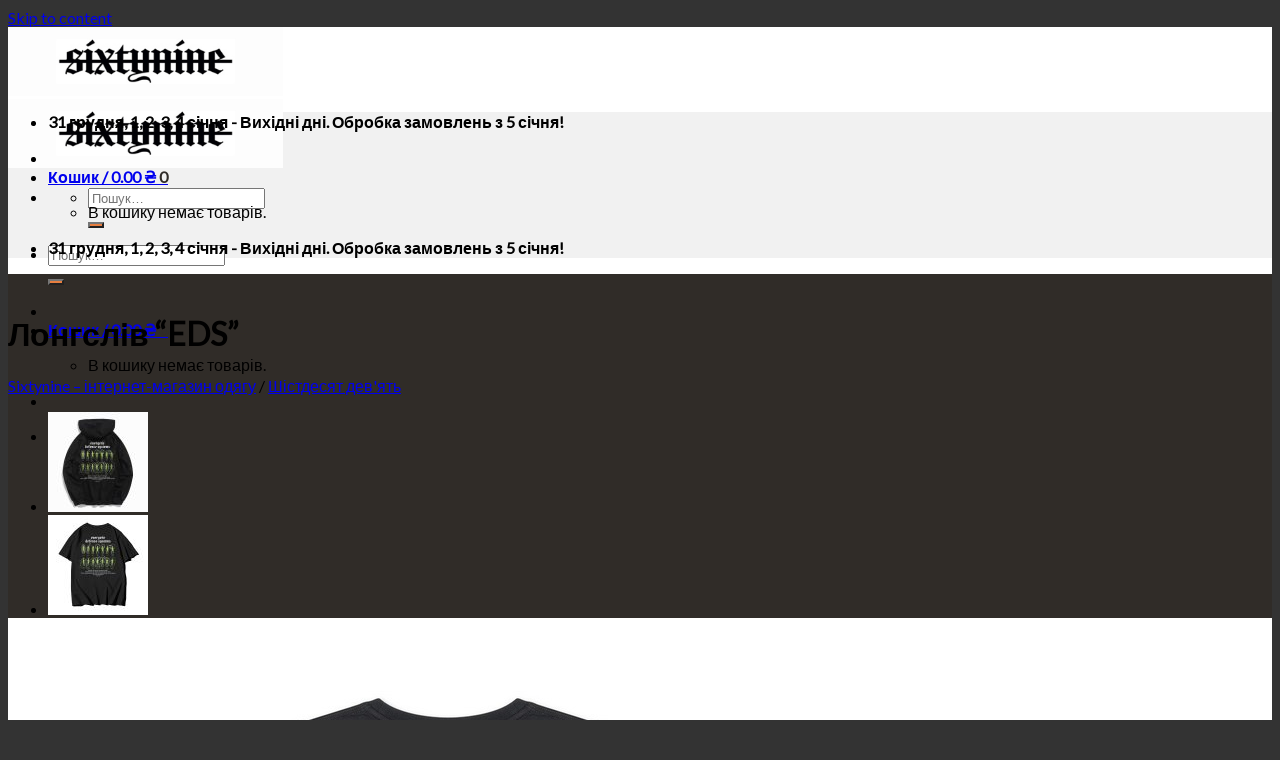

--- FILE ---
content_type: text/html; charset=UTF-8
request_url: https://sixtynine.com.ua/shop/longsliv-eds/
body_size: 18245
content:
<!DOCTYPE html>
<!--[if IE 9 ]> <html lang="uk" prefix="og: http://ogp.me/ns#" class="ie9 loading-site no-js"> <![endif]-->
<!--[if IE 8 ]> <html lang="uk" prefix="og: http://ogp.me/ns#" class="ie8 loading-site no-js"> <![endif]-->
<!--[if (gte IE 9)|!(IE)]><!--><html lang="uk" prefix="og: http://ogp.me/ns#" class="loading-site no-js"> <!--<![endif]-->
<head>
	<meta charset="UTF-8" />
	<meta name="viewport" content="width=device-width, initial-scale=1.0, maximum-scale=1.0, user-scalable=no" />

	<link rel="profile" href="https://gmpg.org/xfn/11" />
	<link rel="pingback" href="https://sixtynine.com.ua/xmlrpc.php" />

	<script>(function(html){html.className = html.className.replace(/\bno-js\b/,'js')})(document.documentElement);</script>
<title>Лонгслів &quot;EDS&quot; — магазин одягу Sixtynine Store</title>

<!-- Google Tag Manager by PYS -->
<script data-cfasync="false" data-pagespeed-no-defer>
	var pys_datalayer_name = "dataLayer";
	window.dataLayer = window.dataLayer || [];</script> 
<!-- End Google Tag Manager by PYS -->
<!-- This site is optimized with the Yoast SEO plugin v7.2 - https://yoast.com/wordpress/plugins/seo/ -->
<meta name="description" content="Лонгслів &quot;EDS&quot;"/>
<link rel="canonical" href="https://sixtynine.com.ua/shop/longsliv-eds/" />
<meta property="og:locale" content="uk_UA" />
<meta property="og:type" content="article" />
<meta property="og:title" content="Лонгслів &quot;EDS&quot; — магазин одягу Sixtynine Store" />
<meta property="og:description" content="Лонгслів &quot;EDS&quot;" />
<meta property="og:url" content="https://sixtynine.com.ua/shop/longsliv-eds/" />
<meta property="og:site_name" content="Sixtynine" />
<meta property="article:publisher" content="https://www.facebook.com/69store" />
<meta property="og:image" content="https://sixtynine.com.ua/wp-content/uploads/2020/01/cherniy-longsliv-eds-back.jpg" />
<meta property="og:image:secure_url" content="https://sixtynine.com.ua/wp-content/uploads/2020/01/cherniy-longsliv-eds-back.jpg" />
<meta property="og:image:width" content="800" />
<meta property="og:image:height" content="800" />
<meta name="twitter:card" content="summary" />
<meta name="twitter:description" content="Лонгслів &quot;EDS&quot;" />
<meta name="twitter:title" content="Лонгслів &quot;EDS&quot; — магазин одягу Sixtynine Store" />
<meta name="twitter:image" content="https://sixtynine.com.ua/wp-content/uploads/2020/01/cherniy-longsliv-eds-back.jpg" />
<script type='application/ld+json'>{"@context":"https:\/\/schema.org","@type":"Organization","url":"https:\/\/sixtynine.com.ua\/","sameAs":["https:\/\/www.facebook.com\/69store","https:\/\/www.instagram.com\/sixtynineshirt\/"],"@id":"#organization","name":"Sixtynine","logo":"http:\/\/sixtynine.com.ua\/wp-content\/uploads\/2017\/01\/sxtn120x120.png"}</script>
<!-- / Yoast SEO plugin. -->

<link rel='dns-prefetch' href='//fonts.googleapis.com' />
<link rel='dns-prefetch' href='//s.w.org' />
<link rel="alternate" type="application/rss+xml" title="Sixtynine &raquo; стрічка" href="https://sixtynine.com.ua/feed/" />
<link rel="alternate" type="application/rss+xml" title="Sixtynine &raquo; Канал коментарів" href="https://sixtynine.com.ua/comments/feed/" />
<link rel="alternate" type="application/rss+xml" title="Sixtynine &raquo; Лонгслів &#8220;EDS&#8221; Канал коментарів" href="https://sixtynine.com.ua/shop/longsliv-eds/feed/" />
		<script type="text/javascript">
			window._wpemojiSettings = {"baseUrl":"https:\/\/s.w.org\/images\/core\/emoji\/11\/72x72\/","ext":".png","svgUrl":"https:\/\/s.w.org\/images\/core\/emoji\/11\/svg\/","svgExt":".svg","source":{"concatemoji":"https:\/\/sixtynine.com.ua\/wp-includes\/js\/wp-emoji-release.min.js?ver=4.9.28"}};
			!function(e,a,t){var n,r,o,i=a.createElement("canvas"),p=i.getContext&&i.getContext("2d");function s(e,t){var a=String.fromCharCode;p.clearRect(0,0,i.width,i.height),p.fillText(a.apply(this,e),0,0);e=i.toDataURL();return p.clearRect(0,0,i.width,i.height),p.fillText(a.apply(this,t),0,0),e===i.toDataURL()}function c(e){var t=a.createElement("script");t.src=e,t.defer=t.type="text/javascript",a.getElementsByTagName("head")[0].appendChild(t)}for(o=Array("flag","emoji"),t.supports={everything:!0,everythingExceptFlag:!0},r=0;r<o.length;r++)t.supports[o[r]]=function(e){if(!p||!p.fillText)return!1;switch(p.textBaseline="top",p.font="600 32px Arial",e){case"flag":return s([55356,56826,55356,56819],[55356,56826,8203,55356,56819])?!1:!s([55356,57332,56128,56423,56128,56418,56128,56421,56128,56430,56128,56423,56128,56447],[55356,57332,8203,56128,56423,8203,56128,56418,8203,56128,56421,8203,56128,56430,8203,56128,56423,8203,56128,56447]);case"emoji":return!s([55358,56760,9792,65039],[55358,56760,8203,9792,65039])}return!1}(o[r]),t.supports.everything=t.supports.everything&&t.supports[o[r]],"flag"!==o[r]&&(t.supports.everythingExceptFlag=t.supports.everythingExceptFlag&&t.supports[o[r]]);t.supports.everythingExceptFlag=t.supports.everythingExceptFlag&&!t.supports.flag,t.DOMReady=!1,t.readyCallback=function(){t.DOMReady=!0},t.supports.everything||(n=function(){t.readyCallback()},a.addEventListener?(a.addEventListener("DOMContentLoaded",n,!1),e.addEventListener("load",n,!1)):(e.attachEvent("onload",n),a.attachEvent("onreadystatechange",function(){"complete"===a.readyState&&t.readyCallback()})),(n=t.source||{}).concatemoji?c(n.concatemoji):n.wpemoji&&n.twemoji&&(c(n.twemoji),c(n.wpemoji)))}(window,document,window._wpemojiSettings);
		</script>
		<style type="text/css">
img.wp-smiley,
img.emoji {
	display: inline !important;
	border: none !important;
	box-shadow: none !important;
	height: 1em !important;
	width: 1em !important;
	margin: 0 .07em !important;
	vertical-align: -0.1em !important;
	background: none !important;
	padding: 0 !important;
}
</style>
<link rel='stylesheet' id='contact-form-7-css'  href='https://sixtynine.com.ua/wp-content/plugins/contact-form-7/includes/css/styles.css?ver=5.0.1' type='text/css' media='all' />
<link rel='stylesheet' id='quiz-maker-css'  href='https://sixtynine.com.ua/wp-content/plugins/quiz-maker/public/css/quiz-maker-public.css?ver=6.6.7.0' type='text/css' media='all' />
<link rel='stylesheet' id='photoswipe-css'  href='https://sixtynine.com.ua/wp-content/plugins/woocommerce/assets/css/photoswipe/photoswipe.css?ver=3.3.6' type='text/css' media='all' />
<link rel='stylesheet' id='photoswipe-default-skin-css'  href='https://sixtynine.com.ua/wp-content/plugins/woocommerce/assets/css/photoswipe/default-skin/default-skin.css?ver=3.3.6' type='text/css' media='all' />
<link rel='stylesheet' id='flatsome-icons-css'  href='https://sixtynine.com.ua/wp-content/themes/flatsome/assets/css/fl-icons.css?ver=3.3' type='text/css' media='all' />
<link rel='stylesheet' id='vi-wpvs-frontend-style-css'  href='https://sixtynine.com.ua/wp-content/plugins/woocommerce-product-variations-swatches/assets/css/frontend-style.min.css?ver=1.0.3' type='text/css' media='all' />
<style id='vi-wpvs-frontend-style-inline-css' type='text/css'>
.vi-wpvs-variation-wrap.vi-wpvs-variation-wrap-vi_wpvs_button_design .vi-wpvs-option-wrap{transition: all 30ms ease-in-out;}.vi-wpvs-variation-wrap.vi-wpvs-variation-wrap-vi_wpvs_button_design .vi-wpvs-variation-button-select{padding:10px 20px;font-size:13px;}.vi-wpvs-variation-wrap.vi-wpvs-variation-wrap-vi_wpvs_button_design .vi-wpvs-option-wrap{padding:10px 20px;font-size:13px;}.vi-wpvs-variation-wrap.vi-wpvs-variation-wrap-vi_wpvs_button_design .vi-wpvs-option-wrap .vi-wpvs-option:not(.vi-wpvs-option-select){border-radius: inherit;}.vi-wpvs-variation-wrap.vi-wpvs-variation-wrap-image.vi-wpvs-variation-wrap-vi_wpvs_button_design .vi-wpvs-option-wrap ,.vi-wpvs-variation-wrap.vi-wpvs-variation-wrap-variation_img.vi-wpvs-variation-wrap-vi_wpvs_button_design .vi-wpvs-option-wrap ,.vi-wpvs-variation-wrap.vi-wpvs-variation-wrap-color.vi-wpvs-variation-wrap-vi_wpvs_button_design .vi-wpvs-option-wrap{width: 48px;height:48px;}.vi-wpvs-variation-wrap.vi-wpvs-variation-wrap-image.vi-wpvs-variation-wrap-vi_wpvs_button_design .vi-wpvs-option-wrap.vi-wpvs-option-wrap-default .vi-wpvs-option,.vi-wpvs-variation-wrap.vi-wpvs-variation-wrap-variation_img.vi-wpvs-variation-wrap-vi_wpvs_button_design .vi-wpvs-option-wrap.vi-wpvs-option-wrap-default .vi-wpvs-option,.vi-wpvs-variation-wrap.vi-wpvs-variation-wrap-color.vi-wpvs-variation-wrap-vi_wpvs_button_design .vi-wpvs-option-wrap.vi-wpvs-option-wrap-default .vi-wpvs-option{width: 46px;height:46px;}.vi-wpvs-variation-wrap.vi-wpvs-variation-wrap-image.vi-wpvs-variation-wrap-vi_wpvs_button_design .vi-wpvs-option-wrap.vi-wpvs-option-wrap-hover .vi-wpvs-option,.vi-wpvs-variation-wrap.vi-wpvs-variation-wrap-variation_img.vi-wpvs-variation-wrap-vi_wpvs_button_design .vi-wpvs-option-wrap.vi-wpvs-option-wrap-hover .vi-wpvs-option,.vi-wpvs-variation-wrap.vi-wpvs-variation-wrap-color.vi-wpvs-variation-wrap-vi_wpvs_button_design .vi-wpvs-option-wrap.vi-wpvs-option-wrap-hover .vi-wpvs-option{width: 46px;height:46px;}.vi-wpvs-variation-wrap.vi-wpvs-variation-wrap-image.vi-wpvs-variation-wrap-vi_wpvs_button_design .vi-wpvs-option-wrap.vi-wpvs-option-wrap-selected .vi-wpvs-option,.vi-wpvs-variation-wrap.vi-wpvs-variation-wrap-variation_img.vi-wpvs-variation-wrap-vi_wpvs_button_design .vi-wpvs-option-wrap.vi-wpvs-option-wrap-selected .vi-wpvs-option,.vi-wpvs-variation-wrap.vi-wpvs-variation-wrap-color.vi-wpvs-variation-wrap-vi_wpvs_button_design .vi-wpvs-option-wrap.vi-wpvs-option-wrap-selected .vi-wpvs-option{width: 46px;height:46px;}.vi-wpvs-variation-wrap.vi-wpvs-variation-wrap-vi_wpvs_button_design .vi-wpvs-option-wrap.vi-wpvs-option-wrap-disable{opacity: 1;}.vi-wpvs-variation-wrap.vi-wpvs-variation-wrap-vi_wpvs_button_design .vi-wpvs-option-wrap.vi-wpvs-option-wrap-disable .vi-wpvs-option{opacity: .5;}.vi-wpvs-variation-wrap.vi-wpvs-variation-wrap-vi_wpvs_button_design .vi-wpvs-option-wrap.vi-wpvs-option-wrap-selected{box-shadow:  0 0 0 1px rgba(33, 33, 33, 1) inset;}.vi-wpvs-variation-wrap.vi-wpvs-variation-wrap-vi_wpvs_button_design .vi-wpvs-variation-wrap-select-wrap .vi-wpvs-option-wrap.vi-wpvs-option-wrap-selected{box-shadow:  0 0 0 1px rgba(33, 33, 33, 1);}.vi-wpvs-variation-wrap.vi-wpvs-variation-wrap-vi_wpvs_button_design .vi-wpvs-option-wrap.vi-wpvs-option-wrap-selected{color:rgba(255, 255, 255, 1);background:rgba(33, 33, 33, 1);}.vi-wpvs-variation-wrap.vi-wpvs-variation-wrap-vi_wpvs_button_design .vi-wpvs-option-wrap.vi-wpvs-option-wrap-selected .vi-wpvs-option{color:rgba(255, 255, 255, 1);}.vi-wpvs-variation-wrap.vi-wpvs-variation-wrap-vi_wpvs_button_design .vi-wpvs-option-wrap.vi-wpvs-option-wrap-hover{box-shadow:  0 0 0 1px rgba(33, 33, 33, 1) inset;}.vi-wpvs-variation-wrap.vi-wpvs-variation-wrap-vi_wpvs_button_design .vi-wpvs-variation-wrap-select-wrap .vi-wpvs-option-wrap.vi-wpvs-option-wrap-hover{box-shadow:  0 0 0 1px rgba(33, 33, 33, 1);}.vi-wpvs-variation-wrap.vi-wpvs-variation-wrap-vi_wpvs_button_design .vi-wpvs-option-wrap.vi-wpvs-option-wrap-hover{color:rgba(255, 255, 255, 1);background:rgba(33, 33, 33, 1);}.vi-wpvs-variation-wrap.vi-wpvs-variation-wrap-vi_wpvs_button_design .vi-wpvs-option-wrap.vi-wpvs-option-wrap-hover .vi-wpvs-option{color:rgba(255, 255, 255, 1);}.vi-wpvs-variation-wrap.vi-wpvs-variation-wrap-vi_wpvs_button_design .vi-wpvs-option-wrap.vi-wpvs-option-wrap-default{box-shadow:  0 0 0 1px #cccccc inset;}.vi-wpvs-variation-wrap.vi-wpvs-variation-wrap-vi_wpvs_button_design .vi-wpvs-variation-wrap-select-wrap .vi-wpvs-option-wrap.vi-wpvs-option-wrap-default{box-shadow:  0 0 0 1px #cccccc ;}.vi-wpvs-variation-wrap.vi-wpvs-variation-wrap-vi_wpvs_button_design .vi-wpvs-option-wrap.vi-wpvs-option-wrap-default{color:rgba(33, 33, 33, 1);background:#ffffff;}.vi-wpvs-variation-wrap.vi-wpvs-variation-wrap-vi_wpvs_button_design .vi-wpvs-option-wrap.vi-wpvs-option-wrap-default .vi-wpvs-option{color:rgba(33, 33, 33, 1);}.vi-wpvs-variation-wrap.vi-wpvs-variation-wrap-vi_wpvs_button_design .vi-wpvs-option-wrap .vi-wpvs-option-tooltip{display: none;}.vi-wpvs-variation-wrap-loop.vi-wpvs-variation-wrap.vi-wpvs-variation-wrap-vi_wpvs_button_design .vi-wpvs-option-wrap{height:px;width:px;font-size:8.45px;}.vi-wpvs-variation-wrap-loop.vi-wpvs-variation-wrap-slider.vi-wpvs-variation-wrap.vi-wpvs-variation-wrap-vi_wpvs_button_design .vi-wpvs-option-wrap{height:px !important;width:px !important;}.vi-wpvs-variation-wrap-loop.vi-wpvs-variation-wrap.vi-wpvs-variation-wrap-image.vi-wpvs-variation-wrap-vi_wpvs_button_design .vi-wpvs-option-wrap ,.vi-wpvs-variation-wrap-loop.vi-wpvs-variation-wrap.vi-wpvs-variation-wrap-variation_img.vi-wpvs-variation-wrap-vi_wpvs_button_design .vi-wpvs-option-wrap ,.vi-wpvs-variation-wrap-loop.vi-wpvs-variation-wrap.vi-wpvs-variation-wrap-color.vi-wpvs-variation-wrap-vi_wpvs_button_design .vi-wpvs-option-wrap{width: 31.2px !important;height:31.2px !important;}.vi-wpvs-variation-wrap-loop.vi-wpvs-variation-wrap.vi-wpvs-variation-wrap-image.vi-wpvs-variation-wrap-vi_wpvs_button_design .vi-wpvs-option-wrap.vi-wpvs-option-wrap-default .vi-wpvs-option,.vi-wpvs-variation-wrap-loop.vi-wpvs-variation-wrap.vi-wpvs-variation-wrap-variation_img.vi-wpvs-variation-wrap-vi_wpvs_button_design .vi-wpvs-option-wrap.vi-wpvs-option-wrap-default .vi-wpvs-option,.vi-wpvs-variation-wrap-loop.vi-wpvs-variation-wrap.vi-wpvs-variation-wrap-color.vi-wpvs-variation-wrap-vi_wpvs_button_design .vi-wpvs-option-wrap.vi-wpvs-option-wrap-default .vi-wpvs-option{width: 29.2px;height:29.2px;}.vi-wpvs-variation-wrap-loop.vi-wpvs-variation-wrap.vi-wpvs-variation-wrap-image.vi-wpvs-variation-wrap-vi_wpvs_button_design .vi-wpvs-option-wrap.vi-wpvs-option-wrap-hover .vi-wpvs-option,.vi-wpvs-variation-wrap-loop.vi-wpvs-variation-wrap.vi-wpvs-variation-wrap-variation_img.vi-wpvs-variation-wrap-vi_wpvs_button_design .vi-wpvs-option-wrap.vi-wpvs-option-wrap-hover .vi-wpvs-option,.vi-wpvs-variation-wrap-loop.vi-wpvs-variation-wrap.vi-wpvs-variation-wrap-color.vi-wpvs-variation-wrap-vi_wpvs_button_design .vi-wpvs-option-wrap.vi-wpvs-option-wrap-hover .vi-wpvs-option{width: 29.2px;height:29.2px;}.vi-wpvs-variation-wrap-loop.vi-wpvs-variation-wrap.vi-wpvs-variation-wrap-image.vi-wpvs-variation-wrap-vi_wpvs_button_design .vi-wpvs-option-wrap.vi-wpvs-option-wrap-selected .vi-wpvs-option,.vi-wpvs-variation-wrap-loop.vi-wpvs-variation-wrap.vi-wpvs-variation-wrap-variation_img.vi-wpvs-variation-wrap-vi_wpvs_button_design .vi-wpvs-option-wrap.vi-wpvs-option-wrap-selected .vi-wpvs-option,.vi-wpvs-variation-wrap-loop.vi-wpvs-variation-wrap.vi-wpvs-variation-wrap-color.vi-wpvs-variation-wrap-vi_wpvs_button_design .vi-wpvs-option-wrap.vi-wpvs-option-wrap-selected .vi-wpvs-option{width: 29.2px;height:29.2px;}.vi-wpvs-variation-wrap-loop.vi-wpvs-variation-wrap.vi-wpvs-variation-wrap-vi_wpvs_button_design .vi-wpvs-option-wrap.vi-wpvs-option-wrap-selected{border-radius:px;}.vi-wpvs-variation-wrap-loop.vi-wpvs-variation-wrap.vi-wpvs-variation-wrap-vi_wpvs_button_design .vi-wpvs-option-wrap.vi-wpvs-option-wrap-hover{border-radius:px;}.vi-wpvs-variation-wrap-loop.vi-wpvs-variation-wrap.vi-wpvs-variation-wrap-vi_wpvs_button_design .vi-wpvs-option-wrap.vi-wpvs-option-wrap-default{border-radius:px;}@media screen and (max-width:600px){.vi-wpvs-variation-wrap.vi-wpvs-variation-wrap-vi_wpvs_button_design .vi-wpvs-option-wrap{width:px;height:px;font-size:11.05px;}.vi-wpvs-variation-wrap.vi-wpvs-variation-wrap-image.vi-wpvs-variation-wrap-vi_wpvs_button_design .vi-wpvs-option-wrap ,.vi-wpvs-variation-wrap.vi-wpvs-variation-wrap-variation_img.vi-wpvs-variation-wrap-vi_wpvs_button_design .vi-wpvs-option-wrap ,.vi-wpvs-variation-wrap.vi-wpvs-variation-wrap-color.vi-wpvs-variation-wrap-vi_wpvs_button_design .vi-wpvs-option-wrap{width: 40.8px;height:40.8px;}.vi-wpvs-variation-wrap.vi-wpvs-variation-wrap-image.vi-wpvs-variation-wrap-vi_wpvs_button_design .vi-wpvs-option-wrap.vi-wpvs-option-wrap-default .vi-wpvs-option,.vi-wpvs-variation-wrap.vi-wpvs-variation-wrap-variation_img.vi-wpvs-variation-wrap-vi_wpvs_button_design .vi-wpvs-option-wrap.vi-wpvs-option-wrap-default .vi-wpvs-option,.vi-wpvs-variation-wrap.vi-wpvs-variation-wrap-color.vi-wpvs-variation-wrap-vi_wpvs_button_design .vi-wpvs-option-wrap.vi-wpvs-option-wrap-default .vi-wpvs-option{width: 32.68px;height:32.68px;}.vi-wpvs-variation-wrap.vi-wpvs-variation-wrap-image.vi-wpvs-variation-wrap-vi_wpvs_button_design .vi-wpvs-option-wrap.vi-wpvs-option-wrap-hover .vi-wpvs-option,.vi-wpvs-variation-wrap.vi-wpvs-variation-wrap-variation_img.vi-wpvs-variation-wrap-vi_wpvs_button_design .vi-wpvs-option-wrap.vi-wpvs-option-wrap-hover .vi-wpvs-option,.vi-wpvs-variation-wrap.vi-wpvs-variation-wrap-color.vi-wpvs-variation-wrap-vi_wpvs_button_design .vi-wpvs-option-wrap.vi-wpvs-option-wrap-hover .vi-wpvs-option{width: 32.68px;height:32.68px;}.vi-wpvs-variation-wrap.vi-wpvs-variation-wrap-image.vi-wpvs-variation-wrap-vi_wpvs_button_design .vi-wpvs-option-wrap.vi-wpvs-option-wrap-selected .vi-wpvs-option,.vi-wpvs-variation-wrap.vi-wpvs-variation-wrap-variation_img.vi-wpvs-variation-wrap-vi_wpvs_button_design .vi-wpvs-option-wrap.vi-wpvs-option-wrap-selected .vi-wpvs-option,.vi-wpvs-variation-wrap.vi-wpvs-variation-wrap-color.vi-wpvs-variation-wrap-vi_wpvs_button_design .vi-wpvs-option-wrap.vi-wpvs-option-wrap-selected .vi-wpvs-option{width: 32.68px;height:32.68px;}.vi-wpvs-variation-wrap.vi-wpvs-variation-wrap-vi_wpvs_button_design .vi-wpvs-option-wrap.vi-wpvs-option-wrap-selected{border-radius:px;}.vi-wpvs-variation-wrap.vi-wpvs-variation-wrap-vi_wpvs_button_design .vi-wpvs-option-wrap.vi-wpvs-option-wrap-hover{border-radius:px;}.vi-wpvs-variation-wrap.vi-wpvs-variation-wrap-vi_wpvs_button_design .vi-wpvs-option-wrap.vi-wpvs-option-wrap-default{border-radius:px;}}.vi-wpvs-variation-wrap.vi-wpvs-variation-wrap-vi_wpvs_color_design .vi-wpvs-option-wrap{transition: all 30ms ease-in-out;}.vi-wpvs-variation-wrap.vi-wpvs-variation-wrap-vi_wpvs_color_design .vi-wpvs-variation-button-select{height:32px;width:32px;padding:10px;font-size:13px;border-radius:20px;}.vi-wpvs-variation-wrap.vi-wpvs-variation-wrap-vi_wpvs_color_design .vi-wpvs-option-wrap{height:32px;width:32px;padding:10px;font-size:13px;border-radius:20px;}.vi-wpvs-variation-wrap.vi-wpvs-variation-wrap-vi_wpvs_color_design .vi-wpvs-option-wrap .vi-wpvs-option:not(.vi-wpvs-option-select){border-radius: inherit;}.vi-wpvs-variation-wrap.vi-wpvs-variation-wrap-image.vi-wpvs-variation-wrap-vi_wpvs_color_design .vi-wpvs-option-wrap ,.vi-wpvs-variation-wrap.vi-wpvs-variation-wrap-variation_img.vi-wpvs-variation-wrap-vi_wpvs_color_design .vi-wpvs-option-wrap ,.vi-wpvs-variation-wrap.vi-wpvs-variation-wrap-color.vi-wpvs-variation-wrap-vi_wpvs_color_design .vi-wpvs-option-wrap{}.vi-wpvs-variation-wrap.vi-wpvs-variation-wrap-vi_wpvs_color_design .vi-wpvs-option-wrap.vi-wpvs-option-wrap-disable{opacity: 1;}.vi-wpvs-variation-wrap.vi-wpvs-variation-wrap-vi_wpvs_color_design .vi-wpvs-option-wrap.vi-wpvs-option-wrap-disable .vi-wpvs-option{opacity: .5;}.vi-wpvs-variation-wrap.vi-wpvs-variation-wrap-vi_wpvs_color_design .vi-wpvs-option-wrap.vi-wpvs-option-wrap-selected{}.vi-wpvs-variation-wrap.vi-wpvs-variation-wrap-vi_wpvs_color_design .vi-wpvs-variation-wrap-select-wrap .vi-wpvs-option-wrap.vi-wpvs-option-wrap-selected{}.vi-wpvs-variation-wrap.vi-wpvs-variation-wrap-vi_wpvs_color_design .vi-wpvs-option-wrap.vi-wpvs-option-wrap-selected{background:rgba(0, 0, 0, 0.06);border-radius:20px;}.vi-wpvs-variation-wrap.vi-wpvs-variation-wrap-vi_wpvs_color_design .vi-wpvs-option-wrap.vi-wpvs-option-wrap-selected .vi-wpvs-option{}.vi-wpvs-variation-wrap.vi-wpvs-variation-wrap-vi_wpvs_color_design .vi-wpvs-option-wrap.vi-wpvs-option-wrap-hover{}.vi-wpvs-variation-wrap.vi-wpvs-variation-wrap-vi_wpvs_color_design .vi-wpvs-variation-wrap-select-wrap .vi-wpvs-option-wrap.vi-wpvs-option-wrap-hover{}.vi-wpvs-variation-wrap.vi-wpvs-variation-wrap-vi_wpvs_color_design .vi-wpvs-option-wrap.vi-wpvs-option-wrap-hover{background:rgba(0, 0, 0, 0.06);border-radius:20px;}.vi-wpvs-variation-wrap.vi-wpvs-variation-wrap-vi_wpvs_color_design .vi-wpvs-option-wrap.vi-wpvs-option-wrap-hover .vi-wpvs-option{}.vi-wpvs-variation-wrap.vi-wpvs-variation-wrap-vi_wpvs_color_design .vi-wpvs-option-wrap.vi-wpvs-option-wrap-default{box-shadow:  0px 4px 2px -2px rgba(238, 238, 238, 1);}.vi-wpvs-variation-wrap.vi-wpvs-variation-wrap-vi_wpvs_color_design .vi-wpvs-variation-wrap-select-wrap .vi-wpvs-option-wrap.vi-wpvs-option-wrap-default{box-shadow:  0px 4px 2px -2px rgba(238, 238, 238, 1);}.vi-wpvs-variation-wrap.vi-wpvs-variation-wrap-vi_wpvs_color_design .vi-wpvs-option-wrap.vi-wpvs-option-wrap-default{background:rgba(0, 0, 0, 0);border-radius:20px;}.vi-wpvs-variation-wrap.vi-wpvs-variation-wrap-vi_wpvs_color_design .vi-wpvs-option-wrap.vi-wpvs-option-wrap-default .vi-wpvs-option{}.vi-wpvs-variation-wrap.vi-wpvs-variation-wrap-vi_wpvs_color_design .vi-wpvs-option-wrap .vi-wpvs-option-tooltip{display: none;}.vi-wpvs-variation-wrap-loop.vi-wpvs-variation-wrap.vi-wpvs-variation-wrap-vi_wpvs_color_design .vi-wpvs-option-wrap{height:20.8px;width:20.8px;font-size:8.45px;}.vi-wpvs-variation-wrap-loop.vi-wpvs-variation-wrap-slider.vi-wpvs-variation-wrap.vi-wpvs-variation-wrap-vi_wpvs_color_design .vi-wpvs-option-wrap{height:20.8px !important;width:20.8px !important;}.vi-wpvs-variation-wrap-loop.vi-wpvs-variation-wrap.vi-wpvs-variation-wrap-image.vi-wpvs-variation-wrap-vi_wpvs_color_design .vi-wpvs-option-wrap ,.vi-wpvs-variation-wrap-loop.vi-wpvs-variation-wrap.vi-wpvs-variation-wrap-variation_img.vi-wpvs-variation-wrap-vi_wpvs_color_design .vi-wpvs-option-wrap ,.vi-wpvs-variation-wrap-loop.vi-wpvs-variation-wrap.vi-wpvs-variation-wrap-color.vi-wpvs-variation-wrap-vi_wpvs_color_design .vi-wpvs-option-wrap{}.vi-wpvs-variation-wrap-loop.vi-wpvs-variation-wrap.vi-wpvs-variation-wrap-vi_wpvs_color_design .vi-wpvs-option-wrap.vi-wpvs-option-wrap-selected{border-radius:13px;}.vi-wpvs-variation-wrap-loop.vi-wpvs-variation-wrap.vi-wpvs-variation-wrap-vi_wpvs_color_design .vi-wpvs-option-wrap.vi-wpvs-option-wrap-hover{border-radius:13px;}.vi-wpvs-variation-wrap-loop.vi-wpvs-variation-wrap.vi-wpvs-variation-wrap-vi_wpvs_color_design .vi-wpvs-option-wrap.vi-wpvs-option-wrap-default{border-radius:13px;}@media screen and (max-width:600px){.vi-wpvs-variation-wrap.vi-wpvs-variation-wrap-vi_wpvs_color_design .vi-wpvs-option-wrap{width:27.2px;height:27.2px;font-size:11.05px;}.vi-wpvs-variation-wrap.vi-wpvs-variation-wrap-image.vi-wpvs-variation-wrap-vi_wpvs_color_design .vi-wpvs-option-wrap ,.vi-wpvs-variation-wrap.vi-wpvs-variation-wrap-variation_img.vi-wpvs-variation-wrap-vi_wpvs_color_design .vi-wpvs-option-wrap ,.vi-wpvs-variation-wrap.vi-wpvs-variation-wrap-color.vi-wpvs-variation-wrap-vi_wpvs_color_design .vi-wpvs-option-wrap{}.vi-wpvs-variation-wrap.vi-wpvs-variation-wrap-vi_wpvs_color_design .vi-wpvs-option-wrap.vi-wpvs-option-wrap-selected{border-radius:17px;}.vi-wpvs-variation-wrap.vi-wpvs-variation-wrap-vi_wpvs_color_design .vi-wpvs-option-wrap.vi-wpvs-option-wrap-hover{border-radius:17px;}.vi-wpvs-variation-wrap.vi-wpvs-variation-wrap-vi_wpvs_color_design .vi-wpvs-option-wrap.vi-wpvs-option-wrap-default{border-radius:17px;}}.vi-wpvs-variation-wrap.vi-wpvs-variation-wrap-vi_wpvs_image_design .vi-wpvs-option-wrap{transition: all 30ms ease-in-out;}.vi-wpvs-variation-wrap.vi-wpvs-variation-wrap-vi_wpvs_image_design .vi-wpvs-variation-button-select{height:50px;width:50px;padding:3px;font-size:13px;}.vi-wpvs-variation-wrap.vi-wpvs-variation-wrap-vi_wpvs_image_design .vi-wpvs-option-wrap{height:50px;width:50px;padding:3px;font-size:13px;}.vi-wpvs-variation-wrap.vi-wpvs-variation-wrap-vi_wpvs_image_design .vi-wpvs-option-wrap .vi-wpvs-option:not(.vi-wpvs-option-select){border-radius: inherit;}.vi-wpvs-variation-wrap.vi-wpvs-variation-wrap-image.vi-wpvs-variation-wrap-vi_wpvs_image_design .vi-wpvs-option-wrap ,.vi-wpvs-variation-wrap.vi-wpvs-variation-wrap-variation_img.vi-wpvs-variation-wrap-vi_wpvs_image_design .vi-wpvs-option-wrap ,.vi-wpvs-variation-wrap.vi-wpvs-variation-wrap-color.vi-wpvs-variation-wrap-vi_wpvs_image_design .vi-wpvs-option-wrap{}.vi-wpvs-variation-wrap.vi-wpvs-variation-wrap-image.vi-wpvs-variation-wrap-vi_wpvs_image_design .vi-wpvs-option-wrap.vi-wpvs-option-wrap-default .vi-wpvs-option,.vi-wpvs-variation-wrap.vi-wpvs-variation-wrap-variation_img.vi-wpvs-variation-wrap-vi_wpvs_image_design .vi-wpvs-option-wrap.vi-wpvs-option-wrap-default .vi-wpvs-option,.vi-wpvs-variation-wrap.vi-wpvs-variation-wrap-color.vi-wpvs-variation-wrap-vi_wpvs_image_design .vi-wpvs-option-wrap.vi-wpvs-option-wrap-default .vi-wpvs-option{width: 48px;height:48px;}.vi-wpvs-variation-wrap.vi-wpvs-variation-wrap-image.vi-wpvs-variation-wrap-vi_wpvs_image_design .vi-wpvs-option-wrap.vi-wpvs-option-wrap-hover .vi-wpvs-option,.vi-wpvs-variation-wrap.vi-wpvs-variation-wrap-variation_img.vi-wpvs-variation-wrap-vi_wpvs_image_design .vi-wpvs-option-wrap.vi-wpvs-option-wrap-hover .vi-wpvs-option,.vi-wpvs-variation-wrap.vi-wpvs-variation-wrap-color.vi-wpvs-variation-wrap-vi_wpvs_image_design .vi-wpvs-option-wrap.vi-wpvs-option-wrap-hover .vi-wpvs-option{width: 48px;height:48px;}.vi-wpvs-variation-wrap.vi-wpvs-variation-wrap-image.vi-wpvs-variation-wrap-vi_wpvs_image_design .vi-wpvs-option-wrap.vi-wpvs-option-wrap-selected .vi-wpvs-option,.vi-wpvs-variation-wrap.vi-wpvs-variation-wrap-variation_img.vi-wpvs-variation-wrap-vi_wpvs_image_design .vi-wpvs-option-wrap.vi-wpvs-option-wrap-selected .vi-wpvs-option,.vi-wpvs-variation-wrap.vi-wpvs-variation-wrap-color.vi-wpvs-variation-wrap-vi_wpvs_image_design .vi-wpvs-option-wrap.vi-wpvs-option-wrap-selected .vi-wpvs-option{width: 48px;height:48px;}.vi-wpvs-variation-wrap.vi-wpvs-variation-wrap-vi_wpvs_image_design .vi-wpvs-option-wrap.vi-wpvs-option-wrap-disable{opacity: 1;}.vi-wpvs-variation-wrap.vi-wpvs-variation-wrap-vi_wpvs_image_design .vi-wpvs-option-wrap.vi-wpvs-option-wrap-disable .vi-wpvs-option{opacity: .5;}.vi-wpvs-variation-wrap.vi-wpvs-variation-wrap-vi_wpvs_image_design .vi-wpvs-option-wrap.vi-wpvs-option-wrap-selected{box-shadow:  0 0 0 1px rgba(33, 33, 33, 1) inset;}.vi-wpvs-variation-wrap.vi-wpvs-variation-wrap-vi_wpvs_image_design .vi-wpvs-variation-wrap-select-wrap .vi-wpvs-option-wrap.vi-wpvs-option-wrap-selected{box-shadow:  0 0 0 1px rgba(33, 33, 33, 1);}.vi-wpvs-variation-wrap.vi-wpvs-variation-wrap-vi_wpvs_image_design .vi-wpvs-option-wrap.vi-wpvs-option-wrap-selected{}.vi-wpvs-variation-wrap.vi-wpvs-variation-wrap-vi_wpvs_image_design .vi-wpvs-option-wrap.vi-wpvs-option-wrap-selected .vi-wpvs-option{}.vi-wpvs-variation-wrap.vi-wpvs-variation-wrap-vi_wpvs_image_design .vi-wpvs-option-wrap.vi-wpvs-option-wrap-hover{box-shadow:  0 0 0 1px rgba(33, 33, 33, 1) inset;}.vi-wpvs-variation-wrap.vi-wpvs-variation-wrap-vi_wpvs_image_design .vi-wpvs-variation-wrap-select-wrap .vi-wpvs-option-wrap.vi-wpvs-option-wrap-hover{box-shadow:  0 0 0 1px rgba(33, 33, 33, 1);}.vi-wpvs-variation-wrap.vi-wpvs-variation-wrap-vi_wpvs_image_design .vi-wpvs-option-wrap.vi-wpvs-option-wrap-hover{}.vi-wpvs-variation-wrap.vi-wpvs-variation-wrap-vi_wpvs_image_design .vi-wpvs-option-wrap.vi-wpvs-option-wrap-hover .vi-wpvs-option{}.vi-wpvs-variation-wrap.vi-wpvs-variation-wrap-vi_wpvs_image_design .vi-wpvs-option-wrap.vi-wpvs-option-wrap-default{box-shadow:  0 0 0 1px rgba(238, 238, 238, 1) inset;}.vi-wpvs-variation-wrap.vi-wpvs-variation-wrap-vi_wpvs_image_design .vi-wpvs-variation-wrap-select-wrap .vi-wpvs-option-wrap.vi-wpvs-option-wrap-default{box-shadow:  0 0 0 1px rgba(238, 238, 238, 1) ;}.vi-wpvs-variation-wrap.vi-wpvs-variation-wrap-vi_wpvs_image_design .vi-wpvs-option-wrap.vi-wpvs-option-wrap-default{background:rgba(255, 255, 255, 1);}.vi-wpvs-variation-wrap.vi-wpvs-variation-wrap-vi_wpvs_image_design .vi-wpvs-option-wrap.vi-wpvs-option-wrap-default .vi-wpvs-option{}.vi-wpvs-variation-wrap.vi-wpvs-variation-wrap-vi_wpvs_image_design .vi-wpvs-option-wrap .vi-wpvs-option-tooltip{display: none;}.vi-wpvs-variation-wrap-loop.vi-wpvs-variation-wrap.vi-wpvs-variation-wrap-vi_wpvs_image_design .vi-wpvs-option-wrap{height:32.5px;width:32.5px;font-size:8.45px;}.vi-wpvs-variation-wrap-loop.vi-wpvs-variation-wrap-slider.vi-wpvs-variation-wrap.vi-wpvs-variation-wrap-vi_wpvs_image_design .vi-wpvs-option-wrap{height:32.5px !important;width:32.5px !important;}.vi-wpvs-variation-wrap-loop.vi-wpvs-variation-wrap.vi-wpvs-variation-wrap-image.vi-wpvs-variation-wrap-vi_wpvs_image_design .vi-wpvs-option-wrap ,.vi-wpvs-variation-wrap-loop.vi-wpvs-variation-wrap.vi-wpvs-variation-wrap-variation_img.vi-wpvs-variation-wrap-vi_wpvs_image_design .vi-wpvs-option-wrap ,.vi-wpvs-variation-wrap-loop.vi-wpvs-variation-wrap.vi-wpvs-variation-wrap-color.vi-wpvs-variation-wrap-vi_wpvs_image_design .vi-wpvs-option-wrap{}.vi-wpvs-variation-wrap-loop.vi-wpvs-variation-wrap.vi-wpvs-variation-wrap-image.vi-wpvs-variation-wrap-vi_wpvs_image_design .vi-wpvs-option-wrap.vi-wpvs-option-wrap-default .vi-wpvs-option,.vi-wpvs-variation-wrap-loop.vi-wpvs-variation-wrap.vi-wpvs-variation-wrap-variation_img.vi-wpvs-variation-wrap-vi_wpvs_image_design .vi-wpvs-option-wrap.vi-wpvs-option-wrap-default .vi-wpvs-option,.vi-wpvs-variation-wrap-loop.vi-wpvs-variation-wrap.vi-wpvs-variation-wrap-color.vi-wpvs-variation-wrap-vi_wpvs_image_design .vi-wpvs-option-wrap.vi-wpvs-option-wrap-default .vi-wpvs-option{width: 30.5px;height:30.5px;}.vi-wpvs-variation-wrap-loop.vi-wpvs-variation-wrap.vi-wpvs-variation-wrap-image.vi-wpvs-variation-wrap-vi_wpvs_image_design .vi-wpvs-option-wrap.vi-wpvs-option-wrap-hover .vi-wpvs-option,.vi-wpvs-variation-wrap-loop.vi-wpvs-variation-wrap.vi-wpvs-variation-wrap-variation_img.vi-wpvs-variation-wrap-vi_wpvs_image_design .vi-wpvs-option-wrap.vi-wpvs-option-wrap-hover .vi-wpvs-option,.vi-wpvs-variation-wrap-loop.vi-wpvs-variation-wrap.vi-wpvs-variation-wrap-color.vi-wpvs-variation-wrap-vi_wpvs_image_design .vi-wpvs-option-wrap.vi-wpvs-option-wrap-hover .vi-wpvs-option{width: 30.5px;height:30.5px;}.vi-wpvs-variation-wrap-loop.vi-wpvs-variation-wrap.vi-wpvs-variation-wrap-image.vi-wpvs-variation-wrap-vi_wpvs_image_design .vi-wpvs-option-wrap.vi-wpvs-option-wrap-selected .vi-wpvs-option,.vi-wpvs-variation-wrap-loop.vi-wpvs-variation-wrap.vi-wpvs-variation-wrap-variation_img.vi-wpvs-variation-wrap-vi_wpvs_image_design .vi-wpvs-option-wrap.vi-wpvs-option-wrap-selected .vi-wpvs-option,.vi-wpvs-variation-wrap-loop.vi-wpvs-variation-wrap.vi-wpvs-variation-wrap-color.vi-wpvs-variation-wrap-vi_wpvs_image_design .vi-wpvs-option-wrap.vi-wpvs-option-wrap-selected .vi-wpvs-option{width: 30.5px;height:30.5px;}.vi-wpvs-variation-wrap-loop.vi-wpvs-variation-wrap.vi-wpvs-variation-wrap-vi_wpvs_image_design .vi-wpvs-option-wrap.vi-wpvs-option-wrap-selected{border-radius:px;}.vi-wpvs-variation-wrap-loop.vi-wpvs-variation-wrap.vi-wpvs-variation-wrap-vi_wpvs_image_design .vi-wpvs-option-wrap.vi-wpvs-option-wrap-hover{border-radius:px;}.vi-wpvs-variation-wrap-loop.vi-wpvs-variation-wrap.vi-wpvs-variation-wrap-vi_wpvs_image_design .vi-wpvs-option-wrap.vi-wpvs-option-wrap-default{border-radius:px;}@media screen and (max-width:600px){.vi-wpvs-variation-wrap.vi-wpvs-variation-wrap-vi_wpvs_image_design .vi-wpvs-option-wrap{width:42.5px;height:42.5px;font-size:11.05px;}.vi-wpvs-variation-wrap.vi-wpvs-variation-wrap-image.vi-wpvs-variation-wrap-vi_wpvs_image_design .vi-wpvs-option-wrap ,.vi-wpvs-variation-wrap.vi-wpvs-variation-wrap-variation_img.vi-wpvs-variation-wrap-vi_wpvs_image_design .vi-wpvs-option-wrap ,.vi-wpvs-variation-wrap.vi-wpvs-variation-wrap-color.vi-wpvs-variation-wrap-vi_wpvs_image_design .vi-wpvs-option-wrap{}.vi-wpvs-variation-wrap.vi-wpvs-variation-wrap-image.vi-wpvs-variation-wrap-vi_wpvs_image_design .vi-wpvs-option-wrap.vi-wpvs-option-wrap-default .vi-wpvs-option,.vi-wpvs-variation-wrap.vi-wpvs-variation-wrap-variation_img.vi-wpvs-variation-wrap-vi_wpvs_image_design .vi-wpvs-option-wrap.vi-wpvs-option-wrap-default .vi-wpvs-option,.vi-wpvs-variation-wrap.vi-wpvs-variation-wrap-color.vi-wpvs-variation-wrap-vi_wpvs_image_design .vi-wpvs-option-wrap.vi-wpvs-option-wrap-default .vi-wpvs-option{width: 40.5px;height:40.5px;}.vi-wpvs-variation-wrap.vi-wpvs-variation-wrap-image.vi-wpvs-variation-wrap-vi_wpvs_image_design .vi-wpvs-option-wrap.vi-wpvs-option-wrap-hover .vi-wpvs-option,.vi-wpvs-variation-wrap.vi-wpvs-variation-wrap-variation_img.vi-wpvs-variation-wrap-vi_wpvs_image_design .vi-wpvs-option-wrap.vi-wpvs-option-wrap-hover .vi-wpvs-option,.vi-wpvs-variation-wrap.vi-wpvs-variation-wrap-color.vi-wpvs-variation-wrap-vi_wpvs_image_design .vi-wpvs-option-wrap.vi-wpvs-option-wrap-hover .vi-wpvs-option{width: 40.5px;height:40.5px;}.vi-wpvs-variation-wrap.vi-wpvs-variation-wrap-image.vi-wpvs-variation-wrap-vi_wpvs_image_design .vi-wpvs-option-wrap.vi-wpvs-option-wrap-selected .vi-wpvs-option,.vi-wpvs-variation-wrap.vi-wpvs-variation-wrap-variation_img.vi-wpvs-variation-wrap-vi_wpvs_image_design .vi-wpvs-option-wrap.vi-wpvs-option-wrap-selected .vi-wpvs-option,.vi-wpvs-variation-wrap.vi-wpvs-variation-wrap-color.vi-wpvs-variation-wrap-vi_wpvs_image_design .vi-wpvs-option-wrap.vi-wpvs-option-wrap-selected .vi-wpvs-option{width: 40.5px;height:40.5px;}.vi-wpvs-variation-wrap.vi-wpvs-variation-wrap-vi_wpvs_image_design .vi-wpvs-option-wrap.vi-wpvs-option-wrap-selected{border-radius:px;}.vi-wpvs-variation-wrap.vi-wpvs-variation-wrap-vi_wpvs_image_design .vi-wpvs-option-wrap.vi-wpvs-option-wrap-hover{border-radius:px;}.vi-wpvs-variation-wrap.vi-wpvs-variation-wrap-vi_wpvs_image_design .vi-wpvs-option-wrap.vi-wpvs-option-wrap-default{border-radius:px;}}.vi-wpvs-variation-style .vi-wpvs-variation-wrap-wrap{text-align: left}
</style>
<link rel='stylesheet' id='flatsome-main-css'  href='https://sixtynine.com.ua/wp-content/themes/flatsome/assets/css/flatsome.css?ver=3.5.3' type='text/css' media='all' />
<link rel='stylesheet' id='flatsome-shop-css'  href='https://sixtynine.com.ua/wp-content/themes/flatsome/assets/css/flatsome-shop.css?ver=3.5.3' type='text/css' media='all' />
<link rel='stylesheet' id='flatsome-style-css'  href='https://sixtynine.com.ua/wp-content/themes/flatsome-child/style.css?ver=3.5.3' type='text/css' media='all' />
<link rel='stylesheet' id='flatsome-googlefonts-css'  href='//fonts.googleapis.com/css?family=Lato%3Aregular%2Cdefault%2Cdefault%2Cdefault%7CLobster%3Aregular%2Cdefault&#038;ver=4.9.28' type='text/css' media='all' />
<script type='text/javascript' src='https://sixtynine.com.ua/wp-includes/js/jquery/jquery.js?ver=1.12.4'></script>
<script type='text/javascript' src='https://sixtynine.com.ua/wp-includes/js/jquery/jquery-migrate.min.js?ver=1.4.1'></script>
<link rel='https://api.w.org/' href='https://sixtynine.com.ua/wp-json/' />
<link rel="EditURI" type="application/rsd+xml" title="RSD" href="https://sixtynine.com.ua/xmlrpc.php?rsd" />
<link rel="wlwmanifest" type="application/wlwmanifest+xml" href="https://sixtynine.com.ua/wp-includes/wlwmanifest.xml" /> 
<meta name="generator" content="WordPress 4.9.28" />
<meta name="generator" content="WooCommerce 3.3.6" />
<link rel='shortlink' href='https://sixtynine.com.ua/?p=19934' />
<link rel="alternate" type="application/json+oembed" href="https://sixtynine.com.ua/wp-json/oembed/1.0/embed?url=https%3A%2F%2Fsixtynine.com.ua%2Fshop%2Flongsliv-eds%2F" />
<link rel="alternate" type="text/xml+oembed" href="https://sixtynine.com.ua/wp-json/oembed/1.0/embed?url=https%3A%2F%2Fsixtynine.com.ua%2Fshop%2Flongsliv-eds%2F&#038;format=xml" />

		<!-- GA Google Analytics @ https://m0n.co/ga -->
		<script async src="https://www.googletagmanager.com/gtag/js?id=G-X1MGQ31CYQ"></script>
		<script>
			window.dataLayer = window.dataLayer || [];
			function gtag(){dataLayer.push(arguments);}
			gtag('js', new Date());
			gtag('config', 'G-X1MGQ31CYQ');
		</script>

	<script type="text/javascript" src="https://sixtynine.com.ua/wp-content/plugins/salesdrive/js/salesdrive.js"></script>
        <script>
          window.WCUS_APP_STATE = [];
        </script>
        <style>.woocommerce div.product .in_stock_color { color: #77a464 }ul.products .in_stock_color { color: #77a464 }.woocommerce-table__product-name .in_stock_color { color: #77a464 }.woocommerce div.product .only_s_left_in_stock_color { color: #77a464 }ul.products .only_s_left_in_stock_color { color: #77a464 }.woocommerce-table__product-name .only_s_left_in_stock_color { color: #77a464 }.woocommerce div.product .s_in_stock_color { color: #77a464 }ul.products .s_in_stock_color { color: #77a464 }.woocommerce-table__product-name .s_in_stock_color { color: #77a464 }.woocommerce div.product .available_on_backorder_color { color: #77a464 }ul.products .available_on_backorder_color { color: #77a464 }.woocommerce-table__product-name .available_on_backorder_color { color: #77a464 }.woocommerce div.product .can_be_backordered_color { color: #77a464 }ul.products .can_be_backordered_color { color: #77a464 }.woocommerce-table__product-name .can_be_backordered_color { color: #77a464 }.woocommerce div.product .out_of_stock_color { color: #ff0000 }ul.products .out_of_stock_color { color: #ff0000 }.woocommerce-table__product-name .out_of_stock_color { color: #ff0000 }</style><!-- woo-custom-stock-status-color-css --><!--[if IE]><link rel="stylesheet" type="text/css" href="https://sixtynine.com.ua/wp-content/themes/flatsome/assets/css/ie-fallback.css"><script src="//cdnjs.cloudflare.com/ajax/libs/html5shiv/3.6.1/html5shiv.js"></script><script>var head = document.getElementsByTagName('head')[0],style = document.createElement('style');style.type = 'text/css';style.styleSheet.cssText = ':before,:after{content:none !important';head.appendChild(style);setTimeout(function(){head.removeChild(style);}, 0);</script><script src="https://sixtynine.com.ua/wp-content/themes/flatsome/assets/libs/ie-flexibility.js"></script><![endif]-->	<noscript><style>.woocommerce-product-gallery{ opacity: 1 !important; }</style></noscript>
	<link rel="icon" href="https://sixtynine.com.ua/wp-content/uploads/2016/10/cropped-sixtynine-favicon-100x100.png" sizes="32x32" />
<link rel="icon" href="https://sixtynine.com.ua/wp-content/uploads/2016/10/cropped-sixtynine-favicon-510x510.png" sizes="192x192" />
<link rel="apple-touch-icon-precomposed" href="https://sixtynine.com.ua/wp-content/uploads/2016/10/cropped-sixtynine-favicon-510x510.png" />
<meta name="msapplication-TileImage" content="https://sixtynine.com.ua/wp-content/uploads/2016/10/cropped-sixtynine-favicon-510x510.png" />
<style id="custom-css" type="text/css">:root {--primary-color: #302c28;}/* Site Width */.full-width .ubermenu-nav, .container, .row{max-width: 1890px}.row.row-collapse{max-width: 1860px}.row.row-small{max-width: 1882.5px}.row.row-large{max-width: 1920px}#wrapper,#main,#main.dark{background-color: #ffffff}.header-main{height: 69px}#logo img{max-height: 69px}#logo{width:275px;}.header-bottom{min-height: 27px}.header-top{min-height: 30px}.has-transparent + .page-title:first-of-type,.has-transparent + #main > .page-title,.has-transparent + #main > div > .page-title,.has-transparent + #main .page-header-wrapper:first-of-type .page-title{padding-top: 119px;}.header.show-on-scroll,.stuck .header-main{height:53px!important}.stuck #logo img{max-height: 53px!important}.search-form{ width: 100%;}.header-bg-color, .header-wrapper {background-color: rgba(255,255,255,0.9)}.header-bg-image {background-image: url('https://sixtynine.com.ua/wp-content/uploads/2016/03/curvy-bag-background.jpg');}.header-bg-image {background-repeat: repeat-x;}.header-bottom {background-color: #F1F1F1}.header-main .nav > li > a{line-height: 16px }.stuck .header-main .nav > li > a{line-height: 51px }.header-bottom-nav > li > a{line-height: 17px }@media (max-width: 549px) {.header-main{height: 61px}#logo img{max-height: 61px}}.nav-dropdown{font-size:100%}/* Color */.accordion-title.active, .has-icon-bg .icon .icon-inner,.logo a, .primary.is-underline, .primary.is-link, .badge-outline .badge-inner, .nav-outline > li.active> a,.nav-outline >li.active > a, .cart-icon strong,[data-color='primary'], .is-outline.primary{color: #302c28;}/* Color !important */[data-text-color="primary"]{color: #302c28!important;}/* Background */.scroll-to-bullets a,.featured-title, .label-new.menu-item > a:after, .nav-pagination > li > .current,.nav-pagination > li > span:hover,.nav-pagination > li > a:hover,.has-hover:hover .badge-outline .badge-inner,button[type="submit"], .button.wc-forward:not(.checkout):not(.checkout-button), .button.submit-button, .button.primary:not(.is-outline),.featured-table .title,.is-outline:hover, .has-icon:hover .icon-label,.nav-dropdown-bold .nav-column li > a:hover, .nav-dropdown.nav-dropdown-bold > li > a:hover, .nav-dropdown-bold.dark .nav-column li > a:hover, .nav-dropdown.nav-dropdown-bold.dark > li > a:hover, .is-outline:hover, .tagcloud a:hover,.grid-tools a, input[type='submit']:not(.is-form), .box-badge:hover .box-text, input.button.alt,.nav-box > li > a:hover,.nav-box > li.active > a,.nav-pills > li.active > a ,.current-dropdown .cart-icon strong, .cart-icon:hover strong, .nav-line-bottom > li > a:before, .nav-line-grow > li > a:before, .nav-line > li > a:before,.banner, .header-top, .slider-nav-circle .flickity-prev-next-button:hover svg, .slider-nav-circle .flickity-prev-next-button:hover .arrow, .primary.is-outline:hover, .button.primary:not(.is-outline), input[type='submit'].primary, input[type='submit'].primary, input[type='reset'].button, input[type='button'].primary, .badge-inner{background-color: #302c28;}/* Border */.nav-vertical.nav-tabs > li.active > a,.scroll-to-bullets a.active,.nav-pagination > li > .current,.nav-pagination > li > span:hover,.nav-pagination > li > a:hover,.has-hover:hover .badge-outline .badge-inner,.accordion-title.active,.featured-table,.is-outline:hover, .tagcloud a:hover,blockquote, .has-border, .cart-icon strong:after,.cart-icon strong,.blockUI:before, .processing:before,.loading-spin, .slider-nav-circle .flickity-prev-next-button:hover svg, .slider-nav-circle .flickity-prev-next-button:hover .arrow, .primary.is-outline:hover{border-color: #302c28}.nav-tabs > li.active > a{border-top-color: #302c28}.widget_shopping_cart_content .blockUI.blockOverlay:before { border-left-color: #302c28 }.woocommerce-checkout-review-order .blockUI.blockOverlay:before { border-left-color: #302c28 }/* Fill */.slider .flickity-prev-next-button:hover svg,.slider .flickity-prev-next-button:hover .arrow{fill: #302c28;}/* Background Color */[data-icon-label]:after, .secondary.is-underline:hover,.secondary.is-outline:hover,.icon-label,.button.secondary:not(.is-outline),.button.alt:not(.is-outline), .badge-inner.on-sale, .button.checkout, .single_add_to_cart_button{ background-color:#e77e3f; }/* Color */.secondary.is-underline,.secondary.is-link, .secondary.is-outline,.stars a.active, .star-rating:before, .woocommerce-page .star-rating:before,.star-rating span:before, .color-secondary{color: #e77e3f}/* Color !important */[data-text-color="secondary"]{color: #e77e3f!important;}/* Border */.secondary.is-outline:hover{border-color:#e77e3f}body{font-family:"Lato", sans-serif}body{font-weight: 400}.nav > li > a {font-family:"Lato", sans-serif;}.nav > li > a {font-weight: 700;}h1,h2,h3,h4,h5,h6,.heading-font, .off-canvas-center .nav-sidebar.nav-vertical > li > a{font-family: "Lato", sans-serif;}h1,h2,h3,h4,h5,h6,.heading-font,.banner h1,.banner h2{font-weight: 700;}.alt-font{font-family: "Lobster", sans-serif;}.alt-font{font-weight: 400!important;}.badge-inner.new-bubble{background-color: #7a9c59}input[type='submit'], input[type="button"], button:not(.icon), .button:not(.icon){border-radius: 3px!important}@media screen and (min-width: 550px){.products .box-vertical .box-image{min-width: 800px!important;width: 800px!important;}}.footer-1{background-color: #fff}.footer-2{background-color: #777}.absolute-footer, html{background-color: #333}.label-new.menu-item > a:after{content:"Нове";}.label-hot.menu-item > a:after{content:"Гарячий";}.label-sale.menu-item > a:after{content:"Розпродаж";}.label-popular.menu-item > a:after{content:"Популярні";}</style><style id="infinite-scroll-css" type="text/css">.page-load-status,.woocommerce-pagination {display: none;}</style>
</head>

<body class="product-template-default single single-product postid-19934 woocommerce woocommerce-page full-width lightbox">

<a class="skip-link screen-reader-text" href="#main">Skip to content</a>

<div id="wrapper">


<header id="header" class="header has-sticky sticky-jump">
   <div class="header-wrapper">
	<div id="masthead" class="header-main ">
      <div class="header-inner flex-row container logo-left medium-logo-center" role="navigation">

          <!-- Logo -->
          <div id="logo" class="flex-col logo">
            <!-- Header logo -->
<a href="https://sixtynine.com.ua/" title="Sixtynine - Інтернет-магазин одягу" rel="home">
    <img width="275" height="69" src="https://sixtynine.com.ua/wp-content/uploads/2021/04/sixtynine-logo2.jpg" class="header_logo header-logo" alt="Sixtynine"/><img  width="275" height="69" src="https://sixtynine.com.ua/wp-content/uploads/2021/04/sixtynine-logo2.jpg" class="header-logo-dark" alt="Sixtynine"/></a>
          </div>

          <!-- Mobile Left Elements -->
          <div class="flex-col show-for-medium flex-left">
            <ul class="mobile-nav nav nav-left ">
              <li class="header-search header-search-dropdown has-icon has-dropdown menu-item-has-children">
		<a href="#" class="is-small"><i class="icon-search" ></i></a>
		<ul class="nav-dropdown nav-dropdown-default">
	 	<li class="header-search-form search-form html relative has-icon">
	<div class="header-search-form-wrapper">
		<div class="searchform-wrapper ux-search-box relative form-flat is-normal"><form role="search" method="get" class="searchform" action="https://sixtynine.com.ua/">
		<div class="flex-row relative">
									<div class="flex-col flex-grow">
			  <input type="search" class="search-field mb-0" name="s" value="" placeholder="Пошук&hellip;" />
		    <input type="hidden" name="post_type" value="product" />
        			</div><!-- .flex-col -->
			<div class="flex-col">
				<button type="submit" class="ux-search-submit submit-button secondary button icon mb-0">
					<i class="icon-search" ></i>				</button>
			</div><!-- .flex-col -->
		</div><!-- .flex-row -->
	 <div class="live-search-results text-left z-top"></div>
</form>
</div>	</div>
</li>	</ul><!-- .nav-dropdown -->
</li>
            </ul>
          </div>

          <!-- Left Elements -->
          <div class="flex-col hide-for-medium flex-left
            flex-grow">
            <ul class="header-nav header-nav-main nav nav-left  nav-uppercase" >
              <li class="header-search-form search-form html relative has-icon">
	<div class="header-search-form-wrapper">
		<div class="searchform-wrapper ux-search-box relative form-flat is-normal"><form role="search" method="get" class="searchform" action="https://sixtynine.com.ua/">
		<div class="flex-row relative">
									<div class="flex-col flex-grow">
			  <input type="search" class="search-field mb-0" name="s" value="" placeholder="Пошук&hellip;" />
		    <input type="hidden" name="post_type" value="product" />
        			</div><!-- .flex-col -->
			<div class="flex-col">
				<button type="submit" class="ux-search-submit submit-button secondary button icon mb-0">
					<i class="icon-search" ></i>				</button>
			</div><!-- .flex-col -->
		</div><!-- .flex-row -->
	 <div class="live-search-results text-left z-top"></div>
</form>
</div>	</div>
</li>            </ul>
          </div>

          <!-- Right Elements -->
          <div class="flex-col hide-for-medium flex-right">
            <ul class="header-nav header-nav-main nav nav-right  nav-uppercase">
              <li class="header-divider"></li><li class="cart-item has-icon has-dropdown">

<a href="https://sixtynine.com.ua/cart/" title="Кошик" class="header-cart-link is-small">


<span class="header-cart-title">
   Кошик   /      <span class="cart-price"><span class="woocommerce-Price-amount amount">0.00&nbsp;<span class="woocommerce-Price-currencySymbol">&#8372;</span></span></span>
  </span>

    <span class="cart-icon image-icon">
    <strong>0</strong>
  </span>
  </a>

 <ul class="nav-dropdown nav-dropdown-default">
    <li class="html widget_shopping_cart">
      <div class="widget_shopping_cart_content">
        

	<p class="woocommerce-mini-cart__empty-message">В кошику немає товарів.</p>


      </div>
    </li>
     </ul><!-- .nav-dropdown -->

</li>
<li class="nav-icon has-icon">
  		<a href="#" data-open="#main-menu" data-pos="right" data-bg="main-menu-overlay" data-color="" class="is-small" aria-controls="main-menu" aria-expanded="false">
		
		  <i class="icon-menu" ></i>
		  		</a>
	</li>            </ul>
          </div>

          <!-- Mobile Right Elements -->
          <div class="flex-col show-for-medium flex-right">
            <ul class="mobile-nav nav nav-right ">
              <li class="nav-icon has-icon">
  		<a href="#" data-open="#main-menu" data-pos="right" data-bg="main-menu-overlay" data-color="" class="is-small" aria-controls="main-menu" aria-expanded="false">
		
		  <i class="icon-menu" ></i>
		  		</a>
	</li>            </ul>
          </div>

      </div><!-- .header-inner -->
     
            <!-- Header divider -->
      <div class="container"><div class="top-divider full-width"></div></div>
      </div><!-- .header-main --><div id="wide-nav" class="header-bottom wide-nav flex-has-center">
    <div class="flex-row container">

            
                        <div class="flex-col hide-for-medium flex-center">
                <ul class="nav header-nav header-bottom-nav nav-center  nav-uppercase">
                    <li class="html custom html_topbar_left"><b>31 грудня, 1, 2, 3, 4 січня - Вихідні дні. Обробка замовлень з 5 січня!</b></li>                </ul>
            </div><!-- flex-col -->
            
            
                          <div class="flex-col show-for-medium flex-grow">
                  <ul class="nav header-bottom-nav nav-center mobile-nav  nav-uppercase">
                      <li class="header-divider"></li><li class="cart-item has-icon has-dropdown">

<a href="https://sixtynine.com.ua/cart/" title="Кошик" class="header-cart-link is-small">


<span class="header-cart-title">
   Кошик   /      <span class="cart-price"><span class="woocommerce-Price-amount amount">0.00&nbsp;<span class="woocommerce-Price-currencySymbol">&#8372;</span></span></span>
  </span>

    <span class="cart-icon image-icon">
    <strong>0</strong>
  </span>
  </a>

 <ul class="nav-dropdown nav-dropdown-default">
    <li class="html widget_shopping_cart">
      <div class="widget_shopping_cart_content">
        

	<p class="woocommerce-mini-cart__empty-message">В кошику немає товарів.</p>


      </div>
    </li>
     </ul><!-- .nav-dropdown -->

</li>
<li class="html custom html_topbar_left"><b>31 грудня, 1, 2, 3, 4 січня - Вихідні дні. Обробка замовлень з 5 січня!</b></li>                  </ul>
              </div>
            
    </div><!-- .flex-row -->
</div><!-- .header-bottom -->

<div class="header-bg-container fill"><div class="header-bg-image fill"></div><div class="header-bg-color fill"></div></div><!-- .header-bg-container -->   </div><!-- header-wrapper-->
</header>

<div class="shop-page-title product-page-title dark  featured-title page-title ">
	
	<div class="page-title-bg fill">
		<div class="title-bg fill bg-fill" data-parallax-fade="true" data-parallax="-2" data-parallax-background data-parallax-container=".page-title"></div>
		<div class="title-overlay fill"></div>
	</div>
	
	<div class="page-title-inner flex-row container medium-flex-wrap flex-has-center">
	  <div class="flex-col">
	 	 &nbsp;
	  </div>
	  <div class="flex-col flex-center text-center">
	  	  	<h1 class="product-title entry-title">Лонгслів &#8220;EDS&#8221;</h1><div class="is-large">
  <nav class="woocommerce-breadcrumb breadcrumbs"><a href="https://sixtynine.com.ua/shop/">Sixtynine &#8211; інтернет-магазин одягу</a> <span class="divider">&#47;</span> <a href="https://sixtynine.com.ua/category/shestdesyat-devyat/">Шістдесят дев&#039;ять</a></nav></div>
	  </div><!-- .flex-center -->
	  <div class="flex-col flex-right nav-right text-right medium-text-center">
	  	  	 <ul class="next-prev-thumbs is-small ">         <li class="prod-dropdown has-dropdown">
               <a href="https://sixtynine.com.ua/shop/xudi-eds/"  rel="next" class="button icon is-outline circle">
                  <i class="icon-angle-left" ></i>              </a>
              <div class="nav-dropdown">
                <a title="Худі &#8220;EDS&#8221;" href="https://sixtynine.com.ua/shop/xudi-eds/">
                <img width="100" height="100" src="https://sixtynine.com.ua/wp-content/uploads/2020/01/cherniy-hudi-eds-back-100x100.jpg" class="attachment-shop_thumbnail size-shop_thumbnail wp-post-image" alt="" srcset="https://sixtynine.com.ua/wp-content/uploads/2020/01/cherniy-hudi-eds-back-100x100.jpg 100w, https://sixtynine.com.ua/wp-content/uploads/2020/01/cherniy-hudi-eds-back-764x764.jpg 764w, https://sixtynine.com.ua/wp-content/uploads/2020/01/cherniy-hudi-eds-back.jpg 800w" sizes="(max-width: 100px) 100vw, 100px" /></a>
              </div>
          </li>
               <li class="prod-dropdown has-dropdown">
               <a href="https://sixtynine.com.ua/shop/futbolka-eds/" rel="next" class="button icon is-outline circle">
                  <i class="icon-angle-right" ></i>              </a>
              <div class="nav-dropdown">
                  <a title="Футболка &#8220;EDS&#8221;" href="https://sixtynine.com.ua/shop/futbolka-eds/">
                  <img width="100" height="100" src="https://sixtynine.com.ua/wp-content/uploads/2020/01/chernaya-futbolka-eds-back-100x100.jpg" class="attachment-shop_thumbnail size-shop_thumbnail wp-post-image" alt="" srcset="https://sixtynine.com.ua/wp-content/uploads/2020/01/chernaya-futbolka-eds-back-100x100.jpg 100w, https://sixtynine.com.ua/wp-content/uploads/2020/01/chernaya-futbolka-eds-back-764x764.jpg 764w, https://sixtynine.com.ua/wp-content/uploads/2020/01/chernaya-futbolka-eds-back.jpg 800w" sizes="(max-width: 100px) 100vw, 100px" /></a>
              </div>
          </li>
      </ul>	  </div>
	</div><!-- flex-row -->
</div><!-- .page-title -->
<main id="main" class="">

	<div class="shop-container">
		
			<div class="container">
	</div><!-- /.container -->
<div id="product-19934" class="post-19934 product type-product status-publish has-post-thumbnail product_cat-powerless product_cat-world-on-fire product_cat-shestdesyat-devyat first outofstock shipping-taxable product-type-variable has-default-attributes has-children">
	<div class="product-container">
<div class="product-main">
<div class="row content-row mb-0">

	<div class="product-gallery large-6 col">
	<div class="row row-small">
<div class="col large-10">

<div class="woocommerce-product-gallery woocommerce-product-gallery--with-images woocommerce-product-gallery--columns-4 images relative mb-half has-hover" data-columns="4">

  <div class="badge-container is-larger absolute left top z-1">
</div>
  <div class="image-tools absolute top show-on-hover right z-3">
      </div>

  <figure class="woocommerce-product-gallery__wrapper product-gallery-slider slider slider-nav-small mb-0 has-image-zoom"
        data-flickity-options='{
                "cellAlign": "center",
                "wrapAround": true,
                "autoPlay": false,
                "prevNextButtons":true,
                "adaptiveHeight": true,
                "imagesLoaded": true,
                "lazyLoad": 1,
                "dragThreshold" : 15,
                "pageDots": false,
                "rightToLeft": false       }'>
    <div data-thumb="https://sixtynine.com.ua/wp-content/uploads/2020/01/cherniy-longsliv-eds-back-100x100.jpg" class="woocommerce-product-gallery__image slide first"><a href="https://sixtynine.com.ua/wp-content/uploads/2020/01/cherniy-longsliv-eds-back.jpg"><img width="800" height="800" src="https://sixtynine.com.ua/wp-content/uploads/2020/01/cherniy-longsliv-eds-back-800x800.jpg" class="wp-post-image" alt="" title="cherniy-longsliv-eds-back" data-caption="" data-src="https://sixtynine.com.ua/wp-content/uploads/2020/01/cherniy-longsliv-eds-back.jpg" data-large_image="https://sixtynine.com.ua/wp-content/uploads/2020/01/cherniy-longsliv-eds-back.jpg" data-large_image_width="800" data-large_image_height="800" srcset="https://sixtynine.com.ua/wp-content/uploads/2020/01/cherniy-longsliv-eds-back.jpg 800w, https://sixtynine.com.ua/wp-content/uploads/2020/01/cherniy-longsliv-eds-back-764x764.jpg 764w, https://sixtynine.com.ua/wp-content/uploads/2020/01/cherniy-longsliv-eds-back-100x100.jpg 100w" sizes="(max-width: 800px) 100vw, 800px" /></a></div><div data-thumb="https://sixtynine.com.ua/wp-content/uploads/2020/01/cherniy-longsliv-eds-speredi-100x100.jpg" class="woocommerce-product-gallery__image slide"><a href="https://sixtynine.com.ua/wp-content/uploads/2020/01/cherniy-longsliv-eds-speredi.jpg"><img width="800" height="800" src="https://sixtynine.com.ua/wp-content/uploads/2020/01/cherniy-longsliv-eds-speredi-800x800.jpg" class="" alt="" title="cherniy-longsliv-eds-speredi" data-caption="" data-src="https://sixtynine.com.ua/wp-content/uploads/2020/01/cherniy-longsliv-eds-speredi.jpg" data-large_image="https://sixtynine.com.ua/wp-content/uploads/2020/01/cherniy-longsliv-eds-speredi.jpg" data-large_image_width="800" data-large_image_height="800" srcset="https://sixtynine.com.ua/wp-content/uploads/2020/01/cherniy-longsliv-eds-speredi.jpg 800w, https://sixtynine.com.ua/wp-content/uploads/2020/01/cherniy-longsliv-eds-speredi-764x764.jpg 764w, https://sixtynine.com.ua/wp-content/uploads/2020/01/cherniy-longsliv-eds-speredi-100x100.jpg 100w" sizes="(max-width: 800px) 100vw, 800px" /></a></div><div data-thumb="https://sixtynine.com.ua/wp-content/uploads/2020/01/chernaya-futbolka-eds-back-close-100x100.jpg" class="woocommerce-product-gallery__image slide"><a href="https://sixtynine.com.ua/wp-content/uploads/2020/01/chernaya-futbolka-eds-back-close.jpg"><img width="800" height="801" src="https://sixtynine.com.ua/wp-content/uploads/2020/01/chernaya-futbolka-eds-back-close-800x801.jpg" class="" alt="" title="chernaya-futbolka-eds-back-close" data-caption="" data-src="https://sixtynine.com.ua/wp-content/uploads/2020/01/chernaya-futbolka-eds-back-close.jpg" data-large_image="https://sixtynine.com.ua/wp-content/uploads/2020/01/chernaya-futbolka-eds-back-close.jpg" data-large_image_width="800" data-large_image_height="801" srcset="https://sixtynine.com.ua/wp-content/uploads/2020/01/chernaya-futbolka-eds-back-close.jpg 800w, https://sixtynine.com.ua/wp-content/uploads/2020/01/chernaya-futbolka-eds-back-close-764x764.jpg 764w, https://sixtynine.com.ua/wp-content/uploads/2020/01/chernaya-futbolka-eds-back-close-799x800.jpg 799w, https://sixtynine.com.ua/wp-content/uploads/2020/01/chernaya-futbolka-eds-back-close-100x100.jpg 100w" sizes="(max-width: 800px) 100vw, 800px" /></a></div>  </figure>

  <div class="image-tools absolute bottom left z-3">
        <a href="#product-zoom" class="zoom-button button is-outline circle icon tooltip hide-for-small" title="Збільшення">
      <i class="icon-expand" ></i>    </a>
   </div>
</div>
</div>

    <div class="col large-2 large-col-first vertical-thumbnails pb-0">

    <div class="product-thumbnails thumbnails slider-no-arrows slider row row-small row-slider slider-nav-small small-columns-4"
      data-flickity-options='{
                "cellAlign": "left",
                "wrapAround": false,
                "autoPlay": false,
                "prevNextButtons": false,
                "asNavFor": ".product-gallery-slider",
                "percentPosition": true,
                "imagesLoaded": true,
                "pageDots": false,
                "rightToLeft": false,
                "contain":  true
            }'
      >              <div class="col is-nav-selected first">
          <a>
            <img src="https://sixtynine.com.ua/wp-content/uploads/2020/01/cherniy-longsliv-eds-back-100x100.jpg" width="100" height="100" class="attachment-woocommerce_thumbnail" />          </a>
        </div>
      <div class="col"><a><img src="https://sixtynine.com.ua/wp-content/uploads/2020/01/cherniy-longsliv-eds-speredi-100x100.jpg" width="100" height="100"  class="attachment-woocommerce_thumbnail" /></a></div><div class="col"><a><img src="https://sixtynine.com.ua/wp-content/uploads/2020/01/chernaya-futbolka-eds-back-close-100x100.jpg" width="100" height="100"  class="attachment-woocommerce_thumbnail" /></a></div>    </div><!-- .product-thumbnails -->
    </div><!-- .col -->
</div>
	</div>

	<div class="product-info summary col-fit col entry-summary product-summary text-center">

		<div class="price-wrapper">
	<p class="price product-page-price price-not-in-stock">
  </p>
</div>
<a href="https://sixtynine.com.ua/tablicy-razmerov/" target="_blank">Таблиця розмірів</a>
<form class="variations_form cart" action="https://sixtynine.com.ua/shop/longsliv-eds/" method="post" enctype='multipart/form-data' data-product_id="19934" data-product_variations="[]">
	
			<p class="stock out-of-stock">В даний час цей продукт відсутній на складі і недоступний.</p>
	
	</form>


<div class="social-icons share-icons share-row relative icon-style-outline " ><a href="whatsapp://send?text=%D0%9B%D0%BE%D0%BD%D0%B3%D1%81%D0%BB%D1%96%D0%B2%20%26%238220%3BEDS%26%238221%3B - https://sixtynine.com.ua/shop/longsliv-eds/" data-action="share/whatsapp/share" class="icon button circle is-outline tooltip whatsapp show-for-medium" title="Share on WhatsApp"><i class="icon-phone"></i></a><a href="//www.facebook.com/sharer.php?u=https://sixtynine.com.ua/shop/longsliv-eds/" data-label="Facebook" onclick="window.open(this.href,this.title,'width=500,height=500,top=300px,left=300px');  return false;" rel="nofollow" target="_blank" class="icon button circle is-outline tooltip facebook" title="Поділитися на Facebook"><i class="icon-facebook" ></i></a><a href="//twitter.com/share?url=https://sixtynine.com.ua/shop/longsliv-eds/" onclick="window.open(this.href,this.title,'width=500,height=500,top=300px,left=300px');  return false;" rel="nofollow" target="_blank" class="icon button circle is-outline tooltip twitter" title="Поділіться в Твіттері"><i class="icon-twitter" ></i></a><a href="mailto:enteryour@addresshere.com?subject=%D0%9B%D0%BE%D0%BD%D0%B3%D1%81%D0%BB%D1%96%D0%B2%20%26%238220%3BEDS%26%238221%3B&amp;body=Check%20this%20out:%20https://sixtynine.com.ua/shop/longsliv-eds/" rel="nofollow" class="icon button circle is-outline tooltip email" title="Напишіть другу по електронній пошті"><i class="icon-envelop" ></i></a><a href="//pinterest.com/pin/create/button/?url=https://sixtynine.com.ua/shop/longsliv-eds/&amp;media=https://sixtynine.com.ua/wp-content/uploads/2020/01/cherniy-longsliv-eds-back.jpg&amp;description=%D0%9B%D0%BE%D0%BD%D0%B3%D1%81%D0%BB%D1%96%D0%B2%20%26%238220%3BEDS%26%238221%3B" onclick="window.open(this.href,this.title,'width=500,height=500,top=300px,left=300px');  return false;" rel="nofollow" target="_blank" class="icon button circle is-outline tooltip pinterest" title="Закріпити на Pinterest"><i class="icon-pinterest" ></i></a><a href="//plus.google.com/share?url=https://sixtynine.com.ua/shop/longsliv-eds/" target="_blank" class="icon button circle is-outline tooltip google-plus" onclick="window.open(this.href,this.title,'width=500,height=500,top=300px,left=300px');  return false;" rel="nofollow" title="Поділіться в Google+"><i class="icon-google-plus" ></i></a><a href="//www.linkedin.com/shareArticle?mini=true&url=https://sixtynine.com.ua/shop/longsliv-eds/&title=%D0%9B%D0%BE%D0%BD%D0%B3%D1%81%D0%BB%D1%96%D0%B2%20%26%238220%3BEDS%26%238221%3B" onclick="window.open(this.href,this.title,'width=500,height=500,top=300px,left=300px');  return false;"  rel="nofollow" target="_blank" class="icon button circle is-outline tooltip linkedin" title="Share on LinkedIn"><i class="icon-linkedin" ></i></a><a href="//tumblr.com/widgets/share/tool?canonicalUrl=https://sixtynine.com.ua/shop/longsliv-eds/" target="_blank" class="icon button circle is-outline tooltip tumblr" onclick="window.open(this.href,this.title,'width=500,height=500,top=300px,left=300px');  return false;"  rel="nofollow" title="Поділіться на Tumblr"><i class="icon-tumblr" ></i></a></div>
	</div><!-- .summary -->

	<div id="product-sidebar" class="mfp-hide">
		<div class="sidebar-inner">
					</div><!-- .sidebar-inner -->
	</div>

</div><!-- .row -->
</div><!-- .product-main -->

<div class="product-footer">
	<div class="container">
		
	<div class="woocommerce-tabs container tabbed-content">
		<ul class="product-tabs  nav small-nav-collapse tabs nav nav-uppercase nav-line nav-center">
							<li class="description_tab  active">
					<a href="#tab-description">Опис</a>
				</li>
							<li class="additional_information_tab  ">
					<a href="#tab-additional_information">Додаткова інформація</a>
				</li>
							<li class="reviews_tab  ">
					<a href="#tab-reviews">Відгуки (0)</a>
				</li>
					</ul>
		<div class="tab-panels">
		
			<div class="panel entry-content active" id="tab-description">
        				

<p style="text-align: center;">95% бавовна 5% еластан</p>
<p style="text-align: center;">Лонгсліви власного пошиття, унісекс.<br />Доставка по всій Україні Новою Поштою.</p>
<p style="text-align: center;">Наш менеджер проконсультує та допоможе підібрати розмір.</p>
			</div>

		
			<div class="panel entry-content " id="tab-additional_information">
        				

<table class="shop_attributes">
	
	
			<tr>
			<th>Розмір</th>
			<td><p>ХS, S, M, L, XL, XXL</p>
</td>
		</tr>
	</table>
			</div>

		
			<div class="panel entry-content " id="tab-reviews">
        				<div class="row" id="reviews">
	<div class="col large-12" id="comments">
		<h3 class="normal">Відгуки</h3>

		
			<p class="woocommerce-noreviews">Відгуків поки що немає.</p>

			</div>

	
		<div id="review_form_wrapper" class="large-12 col">
			<div id="review_form" class="col-inner">
				<div class="review-form-inner has-border">
					<div id="respond" class="comment-respond">
		<h3 id="reply-title" class="comment-reply-title">Будьте першим, хто розгляне "Лонгслів &#8220;EDS&#8221;" <small><a rel="nofollow" id="cancel-comment-reply-link" href="/shop/longsliv-eds/#respond" style="display:none;">Скасувати відповідь</a></small></h3><p class="must-log-in">ви маєте <a href="https://sixtynine.com.ua/my-account/">авторизуватися</a> щоб залишити відгук.</p>	</div><!-- #respond -->
					</div>
			</div>
		</div>

	
</div>
			</div>

				</div><!-- .tab-panels -->
	</div><!-- .tabbed-content -->


  <div class="related related-products-wrapper product-section">

    <h3 class="product-section-title container-width product-section-title-related pt-half pb-half uppercase">
      Супутні товари    </h3>

      
  
    <div class="row large-columns-4 medium-columns- small-columns-2 row-small">
  
      
        
<div class="product-small col has-hover post-15840 product type-product status-publish has-post-thumbnail product_cat-powerless  instock shipping-taxable purchasable product-type-variable has-default-attributes has-children">
	<div class="col-inner">
	
<div class="badge-container absolute left top z-1">
</div>
	<div class="product-small box ">
		<div class="box-image">
			<div class="image-fade_in_back">
				<a href="https://sixtynine.com.ua/shop/xudi-nikomu-ne-ver/">
					<img width="800" height="800" src="//sixtynine.com.ua/wp-content/uploads/2019/04/belij-hudi-nikomu-ne-ver-szadi-800x800.jpg" class="attachment-woocommerce_thumbnail size-woocommerce_thumbnail wp-post-image" alt="" srcset="//sixtynine.com.ua/wp-content/uploads/2019/04/belij-hudi-nikomu-ne-ver-szadi.jpg 800w, //sixtynine.com.ua/wp-content/uploads/2019/04/belij-hudi-nikomu-ne-ver-szadi-764x764.jpg 764w, //sixtynine.com.ua/wp-content/uploads/2019/04/belij-hudi-nikomu-ne-ver-szadi-100x100.jpg 100w" sizes="(max-width: 800px) 100vw, 800px" /><img width="800" height="800" src="https://sixtynine.com.ua/wp-content/uploads/2019/04/belij-hudi-nikomu-ne-ver-speredii-800x800.jpg" class="show-on-hover absolute fill hide-for-small back-image" alt="" srcset="https://sixtynine.com.ua/wp-content/uploads/2019/04/belij-hudi-nikomu-ne-ver-speredii.jpg 800w, https://sixtynine.com.ua/wp-content/uploads/2019/04/belij-hudi-nikomu-ne-ver-speredii-764x764.jpg 764w, https://sixtynine.com.ua/wp-content/uploads/2019/04/belij-hudi-nikomu-ne-ver-speredii-100x100.jpg 100w" sizes="(max-width: 800px) 100vw, 800px" />				</a>
			</div>
			<div class="image-tools is-small top right show-on-hover">
							</div>
			<div class="image-tools is-small hide-for-small bottom left show-on-hover">
							</div>
			<div class="image-tools grid-tools text-center hide-for-small bottom hover-slide-in show-on-hover">
							</div>
					</div><!-- box-image -->

		<div class="box-text box-text-products text-center grid-style-2">
			<div class="title-wrapper"><p class="name product-title"><a href="https://sixtynine.com.ua/shop/xudi-nikomu-ne-ver/">Худі &#8220;Никому не верь&#8221;</a></p></div><div class="price-wrapper">
	<span class="price"><span class="woocommerce-Price-amount amount">1,300.00&nbsp;<span class="woocommerce-Price-currencySymbol">&#8372;</span></span></span>
<p class="stock in-stock in_stock_color">В наявності</p></div>		</div><!-- box-text -->
	</div><!-- box -->
		</div><!-- .col-inner -->
</div><!-- col -->

      
        
<div class="product-small col has-hover post-15725 product type-product status-publish has-post-thumbnail product_cat-powerless  instock shipping-taxable purchasable product-type-variable has-default-attributes has-children">
	<div class="col-inner">
	
<div class="badge-container absolute left top z-1">
</div>
	<div class="product-small box ">
		<div class="box-image">
			<div class="image-fade_in_back">
				<a href="https://sixtynine.com.ua/shop/futbolka-dont-follow-me/">
					<img width="800" height="800" src="//sixtynine.com.ua/wp-content/uploads/2018/05/belaya-futbolka-dont-follow-800x800.jpg" class="attachment-woocommerce_thumbnail size-woocommerce_thumbnail wp-post-image" alt="" srcset="//sixtynine.com.ua/wp-content/uploads/2018/05/belaya-futbolka-dont-follow.jpg 800w, //sixtynine.com.ua/wp-content/uploads/2018/05/belaya-futbolka-dont-follow-764x764.jpg 764w, //sixtynine.com.ua/wp-content/uploads/2018/05/belaya-futbolka-dont-follow-100x100.jpg 100w" sizes="(max-width: 800px) 100vw, 800px" /><img width="800" height="800" src="https://sixtynine.com.ua/wp-content/uploads/2018/05/belaya-futbolka-dont-follow-800x800.jpg" class="show-on-hover absolute fill hide-for-small back-image" alt="" srcset="https://sixtynine.com.ua/wp-content/uploads/2018/05/belaya-futbolka-dont-follow.jpg 800w, https://sixtynine.com.ua/wp-content/uploads/2018/05/belaya-futbolka-dont-follow-764x764.jpg 764w, https://sixtynine.com.ua/wp-content/uploads/2018/05/belaya-futbolka-dont-follow-100x100.jpg 100w" sizes="(max-width: 800px) 100vw, 800px" />				</a>
			</div>
			<div class="image-tools is-small top right show-on-hover">
							</div>
			<div class="image-tools is-small hide-for-small bottom left show-on-hover">
							</div>
			<div class="image-tools grid-tools text-center hide-for-small bottom hover-slide-in show-on-hover">
							</div>
					</div><!-- box-image -->

		<div class="box-text box-text-products text-center grid-style-2">
			<div class="title-wrapper"><p class="name product-title"><a href="https://sixtynine.com.ua/shop/futbolka-dont-follow-me/">Футболка &#8220;Dont follow me&#8221;</a></p></div><div class="price-wrapper">
	<span class="price"><span class="woocommerce-Price-amount amount">600.00&nbsp;<span class="woocommerce-Price-currencySymbol">&#8372;</span></span></span>
<p class="stock in-stock in_stock_color">В наявності</p></div>		</div><!-- box-text -->
	</div><!-- box -->
		</div><!-- .col-inner -->
</div><!-- col -->

      
        
<div class="product-small col has-hover post-16612 product type-product status-publish has-post-thumbnail product_cat-powerless last instock shipping-taxable purchasable product-type-variable has-default-attributes has-children">
	<div class="col-inner">
	
<div class="badge-container absolute left top z-1">
</div>
	<div class="product-small box ">
		<div class="box-image">
			<div class="image-fade_in_back">
				<a href="https://sixtynine.com.ua/shop/futbolka-ontime/">
					<img width="800" height="800" src="//sixtynine.com.ua/wp-content/uploads/2019/06/BIRUZA-FUTBOLKA-ONTIME-800x800.jpg" class="attachment-woocommerce_thumbnail size-woocommerce_thumbnail wp-post-image" alt="" srcset="//sixtynine.com.ua/wp-content/uploads/2019/06/BIRUZA-FUTBOLKA-ONTIME.jpg 800w, //sixtynine.com.ua/wp-content/uploads/2019/06/BIRUZA-FUTBOLKA-ONTIME-764x764.jpg 764w, //sixtynine.com.ua/wp-content/uploads/2019/06/BIRUZA-FUTBOLKA-ONTIME-100x100.jpg 100w" sizes="(max-width: 800px) 100vw, 800px" /><img width="800" height="800" src="https://sixtynine.com.ua/wp-content/uploads/2019/06/ORANGE-FUTBOLKA-ONTIME-800x800.jpg" class="show-on-hover absolute fill hide-for-small back-image" alt="" srcset="https://sixtynine.com.ua/wp-content/uploads/2019/06/ORANGE-FUTBOLKA-ONTIME.jpg 800w, https://sixtynine.com.ua/wp-content/uploads/2019/06/ORANGE-FUTBOLKA-ONTIME-764x764.jpg 764w, https://sixtynine.com.ua/wp-content/uploads/2019/06/ORANGE-FUTBOLKA-ONTIME-100x100.jpg 100w" sizes="(max-width: 800px) 100vw, 800px" />				</a>
			</div>
			<div class="image-tools is-small top right show-on-hover">
							</div>
			<div class="image-tools is-small hide-for-small bottom left show-on-hover">
							</div>
			<div class="image-tools grid-tools text-center hide-for-small bottom hover-slide-in show-on-hover">
							</div>
					</div><!-- box-image -->

		<div class="box-text box-text-products text-center grid-style-2">
			<div class="title-wrapper"><p class="name product-title"><a href="https://sixtynine.com.ua/shop/futbolka-ontime/">Футболка &#8220;Ontime&#8221;</a></p></div><div class="price-wrapper">
	<span class="price"><span class="woocommerce-Price-amount amount">600.00&nbsp;<span class="woocommerce-Price-currencySymbol">&#8372;</span></span></span>
<p class="stock in-stock in_stock_color">В наявності</p></div>		</div><!-- box-text -->
	</div><!-- box -->
		</div><!-- .col-inner -->
</div><!-- col -->

      
        
<div class="product-small col has-hover post-16514 product type-product status-publish has-post-thumbnail product_cat-powerless product_cat-shestdesyat-devyat first instock shipping-taxable purchasable product-type-variable has-default-attributes has-children">
	<div class="col-inner">
	
<div class="badge-container absolute left top z-1">
</div>
	<div class="product-small box ">
		<div class="box-image">
			<div class="image-fade_in_back">
				<a href="https://sixtynine.com.ua/shop/futbolka-red-bird/">
					<img width="800" height="800" src="//sixtynine.com.ua/wp-content/uploads/2019/06/belaya-futbolka-red-island-back-800x800.jpg" class="attachment-woocommerce_thumbnail size-woocommerce_thumbnail wp-post-image" alt="" srcset="//sixtynine.com.ua/wp-content/uploads/2019/06/belaya-futbolka-red-island-back.jpg 800w, //sixtynine.com.ua/wp-content/uploads/2019/06/belaya-futbolka-red-island-back-764x764.jpg 764w, //sixtynine.com.ua/wp-content/uploads/2019/06/belaya-futbolka-red-island-back-100x100.jpg 100w" sizes="(max-width: 800px) 100vw, 800px" /><img width="800" height="800" src="https://sixtynine.com.ua/wp-content/uploads/2019/09/chernaya-futbolka-szadi-redbird-800x800.jpg" class="show-on-hover absolute fill hide-for-small back-image" alt="" srcset="https://sixtynine.com.ua/wp-content/uploads/2019/09/chernaya-futbolka-szadi-redbird.jpg 800w, https://sixtynine.com.ua/wp-content/uploads/2019/09/chernaya-futbolka-szadi-redbird-764x764.jpg 764w, https://sixtynine.com.ua/wp-content/uploads/2019/09/chernaya-futbolka-szadi-redbird-100x100.jpg 100w" sizes="(max-width: 800px) 100vw, 800px" />				</a>
			</div>
			<div class="image-tools is-small top right show-on-hover">
							</div>
			<div class="image-tools is-small hide-for-small bottom left show-on-hover">
							</div>
			<div class="image-tools grid-tools text-center hide-for-small bottom hover-slide-in show-on-hover">
							</div>
					</div><!-- box-image -->

		<div class="box-text box-text-products text-center grid-style-2">
			<div class="title-wrapper"><p class="name product-title"><a href="https://sixtynine.com.ua/shop/futbolka-red-bird/">Футболка &#8220;Red bird&#8221;</a></p></div><div class="price-wrapper"><div class="star-rating"><span style="width:100%">Рейтинг <strong class="rating">5.00</strong> з 5</span></div>
	<span class="price"><span class="woocommerce-Price-amount amount">600.00&nbsp;<span class="woocommerce-Price-currencySymbol">&#8372;</span></span></span>
<p class="stock in-stock in_stock_color">В наявності</p></div>		</div><!-- box-text -->
	</div><!-- box -->
		</div><!-- .col-inner -->
</div><!-- col -->

      
      </div>
  </div>

	</div><!-- container -->
</div><!-- product-footer -->
</div><!-- .product-container -->
</div>

		
	</div><!-- shop container -->

</main><!-- #main -->

<footer id="footer" class="footer-wrapper">

	
<!-- FOOTER 1 -->


<!-- FOOTER 2 -->



<div class="absolute-footer dark medium-text-center small-text-center">
  <div class="container clearfix">

          <div class="footer-secondary pull-right">
                  <div class="footer-text inline-block small-block">
            Sixtynine - інтернет-магазин одягу, самий топовий у всій Європі, та шо там в Європі - у цій Сонячній системі          </div>
                      </div><!-- -right -->
    
    <div class="footer-primary pull-left">
              <div class="menu-footer-container"><ul id="menu-footer" class="links footer-nav uppercase"><li id="menu-item-4611" class="menu-item menu-item-type-post_type menu-item-object-page menu-item-4611"><a href="https://sixtynine.com.ua/publichniy-dogovir/">Користувацька угода</a></li>
<li id="menu-item-2670" class="menu-item menu-item-type-post_type menu-item-object-page menu-item-2670"><a href="https://sixtynine.com.ua/tablicy-razmerov/">Таблиця розмірів</a></li>
<li id="menu-item-2674" class="menu-item menu-item-type-post_type menu-item-object-page menu-item-2674"><a href="https://sixtynine.com.ua/faqs/">FAQs</a></li>
<li id="menu-item-2675" class="menu-item menu-item-type-post_type menu-item-object-page menu-item-2675"><a href="https://sixtynine.com.ua/kontakty/">Контакти</a></li>
</ul></div>            <div class="copyright-footer">
              </div>
          </div><!-- .left -->
  </div><!-- .container -->
</div><!-- .absolute-footer -->
<a href="#top" class="back-to-top button invert plain is-outline hide-for-medium icon circle fixed bottom z-1" id="top-link"><i class="icon-angle-up" ></i></a>

</footer><!-- .footer-wrapper -->

</div><!-- #wrapper -->

<!-- Mobile Sidebar -->
<div id="main-menu" class="mobile-sidebar no-scrollbar mfp-hide">
    <div class="sidebar-menu no-scrollbar ">
        <ul class="nav nav-sidebar  nav-vertical nav-uppercase">
              <li id="menu-item-45679" class="menu-item menu-item-type-taxonomy menu-item-object-product_cat menu-item-45679"><a href="https://sixtynine.com.ua/category/enough/" class="nav-top-link">Enough</a></li>
<li id="menu-item-54524" class="menu-item menu-item-type-taxonomy menu-item-object-product_cat menu-item-54524"><a href="https://sixtynine.com.ua/category/payday/" class="nav-top-link">payday</a></li>
<li id="menu-item-65410" class="menu-item menu-item-type-taxonomy menu-item-object-product_cat menu-item-65410"><a href="https://sixtynine.com.ua/category/i_orzh-x-sixtynine/" class="nav-top-link">i_orzh x sixtynine</a></li>
<li id="menu-item-54523" class="menu-item menu-item-type-taxonomy menu-item-object-product_cat menu-item-54523"><a href="https://sixtynine.com.ua/category/steel-vixens/" class="nav-top-link">Steel Vixens</a></li>
<li id="menu-item-25541" class="menu-item menu-item-type-taxonomy menu-item-object-product_cat menu-item-25541"><a href="https://sixtynine.com.ua/category/sixtynine-means-sad-smile/" class="nav-top-link">Sixtynine Means Sad Smile (NEW)</a></li>
<li id="menu-item-65460" class="menu-item menu-item-type-taxonomy menu-item-object-product_cat menu-item-65460"><a href="https://sixtynine.com.ua/category/recon/" class="nav-top-link">recon</a></li>
<li id="menu-item-19856" class="menu-item menu-item-type-taxonomy menu-item-object-product_cat current-product-ancestor current-menu-parent current-product-parent menu-item-19856"><a href="https://sixtynine.com.ua/category/world-on-fire/" class="nav-top-link">World on Fire(2020!)</a></li>
<li id="menu-item-31650" class="menu-item menu-item-type-taxonomy menu-item-object-product_cat menu-item-31650"><a href="https://sixtynine.com.ua/category/bazovi-futbolky/" class="nav-top-link">Базовий одяг</a></li>
<li id="menu-item-51553" class="menu-item menu-item-type-taxonomy menu-item-object-product_cat menu-item-51553"><a href="https://sixtynine.com.ua/category/aksesuari/" class="nav-top-link">Аксесуари</a></li>
<li id="menu-item-46132" class="menu-item menu-item-type-taxonomy menu-item-object-product_cat menu-item-46132"><a href="https://sixtynine.com.ua/category/sale-2/" class="nav-top-link">Sale!</a></li>
<li id="menu-item-17330" class="menu-item menu-item-type-post_type menu-item-object-page menu-item-17330"><a href="https://sixtynine.com.ua/shestdesyat-devyat-novoe/" class="nav-top-link">Шістдесят дев&#8217;ять</a></li>
<li id="menu-item-27441" class="menu-item menu-item-type-taxonomy menu-item-object-product_cat menu-item-27441"><a href="https://sixtynine.com.ua/category/violateress/" class="nav-top-link">Violateress</a></li>
<li id="menu-item-24212" class="menu-item menu-item-type-taxonomy menu-item-object-product_cat menu-item-24212"><a href="https://sixtynine.com.ua/category/only-fans/" class="nav-top-link">Only Fans</a></li>
<li id="menu-item-15917" class="menu-item menu-item-type-post_type menu-item-object-page menu-item-15917"><a href="https://sixtynine.com.ua/ymwrd-219/" class="nav-top-link">YMWRD220</a></li>
<li id="menu-item-15511" class="menu-item menu-item-type-post_type menu-item-object-page menu-item-15511"><a href="https://sixtynine.com.ua/powerless/" class="nav-top-link">Powerless</a></li>
<li id="menu-item-18648" class="menu-item menu-item-type-post_type menu-item-object-page menu-item-18648"><a href="https://sixtynine.com.ua/waiseartt/" class="nav-top-link">Waiseartt</a></li>
<li id="menu-item-16063" class="menu-item menu-item-type-post_type menu-item-object-page menu-item-16063"><a href="https://sixtynine.com.ua/tattoo-culture-ua/" class="nav-top-link">Tattoo Culture UA</a></li>
<li id="menu-item-15645" class="menu-item menu-item-type-post_type menu-item-object-page menu-item-15645"><a href="https://sixtynine.com.ua/potracheno/" class="nav-top-link">Wasted</a></li>
<li id="menu-item-14699" class="menu-item menu-item-type-post_type menu-item-object-page menu-item-14699"><a href="https://sixtynine.com.ua/34-10/" class="nav-top-link">34-10</a></li>
<li id="menu-item-13536" class="menu-item menu-item-type-post_type menu-item-object-page menu-item-13536"><a href="https://sixtynine.com.ua/second-chance/" class="nav-top-link">Second chance</a></li>
<li id="menu-item-13245" class="menu-item menu-item-type-post_type menu-item-object-page menu-item-13245"><a href="https://sixtynine.com.ua/god-bless-you/" class="nav-top-link">God bless you</a></li>
<li id="menu-item-13188" class="menu-item menu-item-type-post_type menu-item-object-page menu-item-13188"><a href="https://sixtynine.com.ua/pznk/" class="nav-top-link">PZNK</a></li>
<li id="menu-item-12705" class="menu-item menu-item-type-post_type menu-item-object-page menu-item-12705"><a href="https://sixtynine.com.ua/solnechnaya/" class="nav-top-link">Сонячна</a></li>
<li id="menu-item-27722" class="menu-item menu-item-type-post_type menu-item-object-page menu-item-27722"><a href="https://sixtynine.com.ua/kontakty/" class="nav-top-link">Контакти</a></li>
<li id="menu-item-12197" class="menu-item menu-item-type-post_type menu-item-object-page menu-item-12197"><a href="https://sixtynine.com.ua/tablicy-razmerov/" class="nav-top-link">Таблиця розмірів</a></li>
<li class="account-item has-icon menu-item">
<a href="https://sixtynine.com.ua/my-account/"
    class="nav-top-link nav-top-not-logged-in">
    <span class="header-account-title">
    Вхід  </span>
</a><!-- .account-login-link -->

</li>
<li class="html custom html_topbar_left"><b>31 грудня, 1, 2, 3, 4 січня - Вихідні дні. Обробка замовлень з 5 січня!</b></li>        </ul>
    </div><!-- inner -->
</div><!-- #mobile-menu -->
    <div id="login-form-popup" class="lightbox-content mfp-hide">
            


<div class="account-container lightbox-inner">

	
	<div class="col2-set row row-divided row-large" id="customer_login">

		<div class="col-1 large-6 col pb-0">

	
		<div class="account-login-inner">

			<h3 class="uppercase">Вхід</h3>

			<form class="woocommerce-form woocommerce-form-login login" method="post">

				
				<p class="woocommerce-form-row woocommerce-form-row--wide form-row form-row-wide">
					<label for="username">Ім&#039;я користувача чи адресу електронної пошти <span class="required">*</span></label>
					<input type="text" class="woocommerce-Input woocommerce-Input--text input-text" name="username" id="username" value="" />				</p>
				<p class="woocommerce-form-row woocommerce-form-row--wide form-row form-row-wide">
					<label for="password">Пароль <span class="required">*</span></label>
					<input class="woocommerce-Input woocommerce-Input--text input-text" type="password" name="password" id="password" />
				</p>

				
				<p class="form-row">
					<input type="hidden" id="woocommerce-login-nonce" name="woocommerce-login-nonce" value="540ac99bf9" /><input type="hidden" name="_wp_http_referer" value="/shop/longsliv-eds/" />					<button type="submit" class="woocommerce-Button button" name="login" value="Вхід">Вхід</button>
					<label class="woocommerce-form__label woocommerce-form__label-for-checkbox inline">
						<input class="woocommerce-form__input woocommerce-form__input-checkbox" name="rememberme" type="checkbox" id="rememberme" value="forever" /> <span>Запам&#039;ятати мене</span>
					</label>
				</p>
				<p class="woocommerce-LostPassword lost_password">
					<a href="https://sixtynine.com.ua/my-account/lost-password/">Ви втратили пароль?</a>
				</p>

				
			</form>
		</div><!-- .login-inner -->


		</div>

		<div class="col-2 large-6 col pb-0">

			<div class="account-register-inner">

				<h3 class="uppercase">Реєстрація</h3>

				<form method="post" class="register">

					
					
					<p class="woocommerce-form-row woocommerce-form-row--wide form-row form-row-wide">
						<label for="reg_email">Ел. адреса <span class="required">*</span></label>
						<input type="email" class="woocommerce-Input woocommerce-Input--text input-text" name="email" id="reg_email" value="" />					</p>

					
						<p class="woocommerce-form-row woocommerce-form-row--wide form-row form-row-wide">
							<label for="reg_password">Пароль <span class="required">*</span></label>
							<input type="password" class="woocommerce-Input woocommerce-Input--text input-text" name="password" id="reg_password" />
						</p>

					
					
					<p class="woocommerce-FormRow form-row">
						<input type="hidden" id="woocommerce-register-nonce" name="woocommerce-register-nonce" value="bf3c6a2771" /><input type="hidden" name="_wp_http_referer" value="/shop/longsliv-eds/" />													<button type="submit" class="woocommerce-Button button" name="register" value="Реєстрація">Реєстрація</button>
											</p>

					
				</form>

			</div><!-- .register-inner -->

		</div><!-- .large-6 -->

	</div> <!-- .row -->

</div><!-- .account-login-container -->

          </div>
  <script type="application/ld+json">{"@context":"https:\/\/schema.org\/","@graph":[{"@context":"https:\/\/schema.org\/","@type":"BreadcrumbList","itemListElement":[{"@type":"ListItem","position":"1","item":{"name":"Sixtynine &#8211; \u0456\u043d\u0442\u0435\u0440\u043d\u0435\u0442-\u043c\u0430\u0433\u0430\u0437\u0438\u043d \u043e\u0434\u044f\u0433\u0443","@id":"https:\/\/sixtynine.com.ua\/shop\/"}},{"@type":"ListItem","position":"2","item":{"name":"\u0428\u0456\u0441\u0442\u0434\u0435\u0441\u044f\u0442 \u0434\u0435\u0432'\u044f\u0442\u044c","@id":"https:\/\/sixtynine.com.ua\/category\/shestdesyat-devyat\/"}},{"@type":"ListItem","position":"3","item":{"name":"\u041b\u043e\u043d\u0433\u0441\u043b\u0456\u0432 &#8220;EDS&#8221;"}}]},{"@context":"https:\/\/schema.org\/","@type":"Product","@id":"https:\/\/sixtynine.com.ua\/shop\/longsliv-eds\/","name":"\u041b\u043e\u043d\u0433\u0441\u043b\u0456\u0432 \"EDS\"","image":"https:\/\/sixtynine.com.ua\/wp-content\/uploads\/2020\/01\/cherniy-longsliv-eds-back.jpg","description":"95% \u0431\u0430\u0432\u043e\u0432\u043d\u0430 5% \u0435\u043b\u0430\u0441\u0442\u0430\u043d \u041b\u043e\u043d\u0433\u0441\u043b\u0456\u0432\u0438 \u0432\u043b\u0430\u0441\u043d\u043e\u0433\u043e \u043f\u043e\u0448\u0438\u0442\u0442\u044f, \u0443\u043d\u0456\u0441\u0435\u043a\u0441.\u0414\u043e\u0441\u0442\u0430\u0432\u043a\u0430 \u043f\u043e \u0432\u0441\u0456\u0439 \u0423\u043a\u0440\u0430\u0457\u043d\u0456 \u041d\u043e\u0432\u043e\u044e \u041f\u043e\u0448\u0442\u043e\u044e. \u041d\u0430\u0448 \u043c\u0435\u043d\u0435\u0434\u0436\u0435\u0440 \u043f\u0440\u043e\u043a\u043e\u043d\u0441\u0443\u043b\u044c\u0442\u0443\u0454 \u0442\u0430 \u0434\u043e\u043f\u043e\u043c\u043e\u0436\u0435 \u043f\u0456\u0434\u0456\u0431\u0440\u0430\u0442\u0438 \u0440\u043e\u0437\u043c\u0456\u0440.","sku":""}]}</script><div id='pys_ajax_events'></div>        <script>
            var node = document.getElementsByClassName('woocommerce-message')[0];
            if(node && document.getElementById('pys_late_event')) {
                var messageText = node.textContent.trim();
                if(!messageText) {
                    node.style.display = 'none';
                }
            }
        </script>
        
<!-- Root element of PhotoSwipe. Must have class pswp. -->
<div class="pswp" tabindex="-1" role="dialog" aria-hidden="true">

	<!-- Background of PhotoSwipe. It's a separate element as animating opacity is faster than rgba(). -->
	<div class="pswp__bg"></div>

	<!-- Slides wrapper with overflow:hidden. -->
	<div class="pswp__scroll-wrap">

		<!-- Container that holds slides.
		PhotoSwipe keeps only 3 of them in the DOM to save memory.
		Don't modify these 3 pswp__item elements, data is added later on. -->
		<div class="pswp__container">
			<div class="pswp__item"></div>
			<div class="pswp__item"></div>
			<div class="pswp__item"></div>
		</div>

		<!-- Default (PhotoSwipeUI_Default) interface on top of sliding area. Can be changed. -->
		<div class="pswp__ui pswp__ui--hidden">

			<div class="pswp__top-bar">

				<!--  Controls are self-explanatory. Order can be changed. -->

				<div class="pswp__counter"></div>

				<button class="pswp__button pswp__button--close" aria-label="Закрити (Esc)"></button>

				<button class="pswp__button pswp__button--zoom" aria-label="Збільшення/зменшення масштабу"></button>

				<div class="pswp__preloader">
					<div class="loading-spin"></div>
				</div>
			</div>

			<div class="pswp__share-modal pswp__share-modal--hidden pswp__single-tap">
				<div class="pswp__share-tooltip"></div>
			</div>

			<button class="pswp__button--arrow--left" aria-label="Попередня (стрілка вліво)"></button>

			<button class="pswp__button--arrow--right" aria-label="Далі (стрілка вправо)"></button>

			<div class="pswp__caption">
				<div class="pswp__caption__center"></div>
			</div>

		</div>

	</div>

</div>
<script type="text/template" id="tmpl-variation-template">
	<div class="woocommerce-variation-description">{{{ data.variation.variation_description }}}</div>

	<div class="woocommerce-variation-price">{{{ data.variation.price_html }}}</div>

	<div class="woocommerce-variation-availability">{{{ data.variation.availability_html }}}</div>
</script>
<script type="text/template" id="tmpl-unavailable-variation-template">
	<p>На жаль, цей продукт недоступний. Будь ласка, виберіть іншу комбінацію.</p>
</script>
<script type='text/javascript'>
/* <![CDATA[ */
var wpcf7 = {"apiSettings":{"root":"https:\/\/sixtynine.com.ua\/wp-json\/contact-form-7\/v1","namespace":"contact-form-7\/v1"},"recaptcha":{"messages":{"empty":"\u0411\u0443\u0434\u044c \u043b\u0430\u0441\u043a\u0430, \u043f\u0456\u0434\u0442\u0432\u0435\u0440\u0434\u0456\u0442\u044c, \u0449\u043e \u0432\u0438 \u043d\u0435 \u0440\u043e\u0431\u043e\u0442."}}};
/* ]]> */
</script>
<script type='text/javascript' src='https://sixtynine.com.ua/wp-content/plugins/contact-form-7/includes/js/scripts.js?ver=5.0.1'></script>
<script type='text/javascript'>
/* <![CDATA[ */
var wc_add_to_cart_params = {"ajax_url":"\/wp-admin\/admin-ajax.php","wc_ajax_url":"\/?wc-ajax=%%endpoint%%","i18n_view_cart":"\u041f\u0435\u0440\u0435\u0433\u043b\u044f\u043d\u0443\u0442\u0438 \u043a\u043e\u0440\u0437\u0438\u043d\u0443","cart_url":"https:\/\/sixtynine.com.ua\/cart\/","is_cart":"","cart_redirect_after_add":"no"};
/* ]]> */
</script>
<script type='text/javascript' src='https://sixtynine.com.ua/wp-content/plugins/woocommerce/assets/js/frontend/add-to-cart.min.js?ver=3.3.6'></script>
<script type='text/javascript' src='https://sixtynine.com.ua/wp-content/plugins/woocommerce/assets/js/photoswipe/photoswipe.min.js?ver=4.1.1'></script>
<script type='text/javascript' src='https://sixtynine.com.ua/wp-content/plugins/woocommerce/assets/js/photoswipe/photoswipe-ui-default.min.js?ver=4.1.1'></script>
<script type='text/javascript'>
/* <![CDATA[ */
var wc_single_product_params = {"i18n_required_rating_text":"\u0411\u0443\u0434\u044c \u043b\u0430\u0441\u043a\u0430, \u0432\u0438\u0431\u0435\u0440\u0456\u0442\u044c \u0440\u0435\u0439\u0442\u0438\u043d\u0433","review_rating_required":"yes","flexslider":{"rtl":false,"animation":"slide","smoothHeight":true,"directionNav":false,"controlNav":"thumbnails","slideshow":false,"animationSpeed":500,"animationLoop":false,"allowOneSlide":false},"zoom_enabled":"","zoom_options":[],"photoswipe_enabled":"1","photoswipe_options":{"shareEl":false,"closeOnScroll":false,"history":false,"hideAnimationDuration":0,"showAnimationDuration":0},"flexslider_enabled":""};
/* ]]> */
</script>
<script type='text/javascript' src='https://sixtynine.com.ua/wp-content/plugins/woocommerce/assets/js/frontend/single-product.min.js?ver=3.3.6'></script>
<script type='text/javascript' src='https://sixtynine.com.ua/wp-content/plugins/woocommerce/assets/js/jquery-blockui/jquery.blockUI.min.js?ver=2.70'></script>
<script type='text/javascript' src='https://sixtynine.com.ua/wp-content/plugins/woocommerce/assets/js/js-cookie/js.cookie.min.js?ver=2.1.4'></script>
<script type='text/javascript'>
/* <![CDATA[ */
var woocommerce_params = {"ajax_url":"\/wp-admin\/admin-ajax.php","wc_ajax_url":"\/?wc-ajax=%%endpoint%%"};
/* ]]> */
</script>
<script type='text/javascript' src='https://sixtynine.com.ua/wp-content/plugins/woocommerce/assets/js/frontend/woocommerce.min.js?ver=3.3.6'></script>
<script type='text/javascript'>
/* <![CDATA[ */
var wc_cart_fragments_params = {"ajax_url":"\/wp-admin\/admin-ajax.php","wc_ajax_url":"\/?wc-ajax=%%endpoint%%","cart_hash_key":"wc_cart_hash_dc8d81b4d1a5238070f2adeb4414c118","fragment_name":"wc_fragments_dc8d81b4d1a5238070f2adeb4414c118"};
/* ]]> */
</script>
<script type='text/javascript' src='https://sixtynine.com.ua/wp-content/plugins/woocommerce/assets/js/frontend/cart-fragments.min.js?ver=3.3.6'></script>
<script type='text/javascript'>
/* <![CDATA[ */
var awdr_params = {"ajaxurl":"https:\/\/sixtynine.com.ua\/wp-admin\/admin-ajax.php","nonce":"1687ae1a23","enable_update_price_with_qty":"show_when_matched","refresh_order_review":"0","custom_target_simple_product":"","custom_target_variable_product":"","js_init_trigger":"","awdr_opacity_to_bulk_table":"","awdr_dynamic_bulk_table_status":"0","awdr_dynamic_bulk_table_off":"on","custom_simple_product_id_selector":"","custom_variable_product_id_selector":""};
/* ]]> */
</script>
<script type='text/javascript' src='https://sixtynine.com.ua/wp-content/plugins/woo-discount-rules/v2/Assets/Js/site_main.js?ver=2.6.6'></script>
<script type='text/javascript' src='https://sixtynine.com.ua/wp-content/plugins/woo-discount-rules/v2/Assets/Js/awdr-dynamic-price.js?ver=2.6.6'></script>
<script type='text/javascript' src='https://sixtynine.com.ua/wp-content/themes/flatsome/inc/extensions/flatsome-live-search/flatsome-live-search.js?ver=3.5.3'></script>
<script type='text/javascript' src='https://sixtynine.com.ua/wp-content/plugins/woocommerce-product-variations-swatches/assets/js/frontend-script.min.js?ver=1.0.3'></script>
<script type='text/javascript' src='https://sixtynine.com.ua/wp-includes/js/hoverIntent.min.js?ver=1.8.1'></script>
<script type='text/javascript'>
/* <![CDATA[ */
var flatsomeVars = {"ajaxurl":"https:\/\/sixtynine.com.ua\/wp-admin\/admin-ajax.php","rtl":"","sticky_height":"53"};
/* ]]> */
</script>
<script type='text/javascript' src='https://sixtynine.com.ua/wp-content/themes/flatsome/assets/js/flatsome.js?ver=3.5.3'></script>
<script type='text/javascript'>
/* <![CDATA[ */
var flatsome_infinite_scroll = {"scroll_threshold":"400","fade_in_duration":"300","type":"spinner"};
/* ]]> */
</script>
<script type='text/javascript' src='https://sixtynine.com.ua/wp-content/themes/flatsome/inc/extensions/flatsome-infinite-scroll/flatsome-infinite-scroll.js?ver=1.1'></script>
<script type='text/javascript' src='https://sixtynine.com.ua/wp-content/themes/flatsome/assets/js/woocommerce.js?ver=3.5.3'></script>
<script type='text/javascript' src='https://sixtynine.com.ua/wp-includes/js/comment-reply.min.js?ver=4.9.28'></script>
<script type='text/javascript' src='https://sixtynine.com.ua/wp-includes/js/wp-embed.min.js?ver=4.9.28'></script>
<script type='text/javascript' src='https://sixtynine.com.ua/wp-includes/js/underscore.min.js?ver=1.8.3'></script>
<script type='text/javascript'>
/* <![CDATA[ */
var _wpUtilSettings = {"ajax":{"url":"\/wp-admin\/admin-ajax.php"}};
/* ]]> */
</script>
<script type='text/javascript' src='https://sixtynine.com.ua/wp-includes/js/wp-util.min.js?ver=4.9.28'></script>
<script type='text/javascript'>
/* <![CDATA[ */
var wc_add_to_cart_variation_params = {"wc_ajax_url":"\/?wc-ajax=%%endpoint%%","i18n_no_matching_variations_text":"\u041d\u0430 \u0436\u0430\u043b\u044c, \u0436\u043e\u0434\u0435\u043d \u0442\u043e\u0432\u0430\u0440 \u043d\u0435 \u0432\u0456\u0434\u043f\u043e\u0432\u0456\u0434\u0430\u0432 \u0432\u0430\u0448\u0438\u043c \u0432\u0438\u0431\u043e\u0440\u043e\u043c. \u0411\u0443\u0434\u044c \u043b\u0430\u0441\u043a\u0430, \u0432\u0438\u0431\u0435\u0440\u0456\u0442\u044c \u0456\u043d\u0448\u0443 \u043a\u043e\u043c\u0431\u0456\u043d\u0430\u0446\u0456\u044e.","i18n_make_a_selection_text":"\u0411\u0443\u0434\u044c \u043b\u0430\u0441\u043a\u0430, \u0432\u0438\u0431\u0435\u0440\u0456\u0442\u044c \u0434\u0435\u044f\u043a\u0456 \u0432\u0430\u0440\u0456\u0430\u043d\u0442\u0438 \u0442\u043e\u0432\u0430\u0440\u0443, \u043f\u0435\u0440\u0448 \u043d\u0456\u0436 \u0434\u043e\u0434\u0430\u0432\u0430\u0442\u0438 \u0446\u0435\u0439 \u0442\u043e\u0432\u0430\u0440 \u0432 \u0441\u0432\u043e\u044e \u043a\u043e\u0440\u0437\u0438\u043d\u0443.","i18n_unavailable_text":"\u041d\u0430 \u0436\u0430\u043b\u044c, \u0446\u0435\u0439 \u043f\u0440\u043e\u0434\u0443\u043a\u0442 \u043d\u0435\u0434\u043e\u0441\u0442\u0443\u043f\u043d\u0438\u0439. \u0411\u0443\u0434\u044c \u043b\u0430\u0441\u043a\u0430, \u0432\u0438\u0431\u0435\u0440\u0456\u0442\u044c \u0456\u043d\u0448\u0443 \u043a\u043e\u043c\u0431\u0456\u043d\u0430\u0446\u0456\u044e."};
/* ]]> */
</script>
<script type='text/javascript' src='https://sixtynine.com.ua/wp-content/plugins/woocommerce/assets/js/frontend/add-to-cart-variation.min.js?ver=3.3.6'></script>
<script type='text/javascript'>
/* <![CDATA[ */
var _zxcvbnSettings = {"src":"https:\/\/sixtynine.com.ua\/wp-includes\/js\/zxcvbn.min.js"};
/* ]]> */
</script>
<script type='text/javascript' src='https://sixtynine.com.ua/wp-includes/js/zxcvbn-async.min.js?ver=1.0'></script>
<script type='text/javascript'>
/* <![CDATA[ */
var pwsL10n = {"unknown":"\u0421\u0438\u043b\u0430 \u043f\u0430\u0440\u043e\u043b\u044e \u043d\u0435\u0432\u0456\u0434\u043e\u043c\u0430","short":"\u0414\u0443\u0436\u0435 \u0441\u043b\u0430\u0431\u043a\u0438\u0439","bad":"\u0421\u043b\u0430\u0431\u043a\u0438\u0439","good":"\u0421\u0435\u0440\u0435\u0434\u043d\u0456\u0439","strong":"\u0421\u0438\u043b\u044c\u043d\u0438\u0439","mismatch":"\u041f\u0430\u0440\u043e\u043b\u0456 \u043d\u0435 \u0441\u043f\u0456\u0432\u043f\u0430\u0434\u0430\u044e\u0442\u044c"};
/* ]]> */
</script>
<script type='text/javascript' src='https://sixtynine.com.ua/wp-admin/js/password-strength-meter.min.js?ver=4.9.28'></script>
<script type='text/javascript'>
/* <![CDATA[ */
var wc_password_strength_meter_params = {"min_password_strength":"3","i18n_password_error":"\u0411\u0443\u0434\u044c \u043b\u0430\u0441\u043a\u0430, \u0432\u0432\u0435\u0434\u0456\u0442\u044c \u0431\u0456\u043b\u044c\u0448 \u043d\u0430\u0434\u0456\u0439\u043d\u0438\u0439 \u043f\u0430\u0440\u043e\u043b\u044c.","i18n_password_hint":"\u041f\u0456\u0434\u043a\u0430\u0437\u043a\u0430: \u041f\u0430\u0440\u043e\u043b\u044c \u043f\u043e\u0432\u0438\u043d\u0435\u043d \u043c\u0430\u0442\u0438 \u0449\u043e\u043d\u0430\u0439\u043c\u0435\u043d\u0448\u0435 12 \u0441\u0438\u043c\u0432\u043e\u043b\u0456\u0432. \u0429\u043e\u0431 \u0437\u0440\u043e\u0431\u0438\u0442\u0438 \u0439\u043e\u0433\u043e \u0441\u0438\u043b\u044c\u043d\u0456\u0448\u0438\u043c, \u0432\u0438\u043a\u043e\u0440\u0438\u0441\u0442\u043e\u0432\u0443\u0439\u0442\u0435 \u0432\u0435\u043b\u0438\u043a\u0456 \u0442\u0430 \u043c\u0430\u043b\u0435\u043d\u044c\u043a\u0456 \u0431\u0443\u043a\u0432\u0438, \u0446\u0438\u0444\u0440\u0438, \u0442\u0430 \u0441\u043f\u0435\u0446\u0456\u0430\u043b\u044c\u043d\u0456 \u0441\u0438\u043c\u0432\u043e\u043b\u0438."};
/* ]]> */
</script>
<script type='text/javascript' src='https://sixtynine.com.ua/wp-content/plugins/woocommerce/assets/js/frontend/password-strength-meter.min.js?ver=3.3.6'></script>

</body>
</html>
